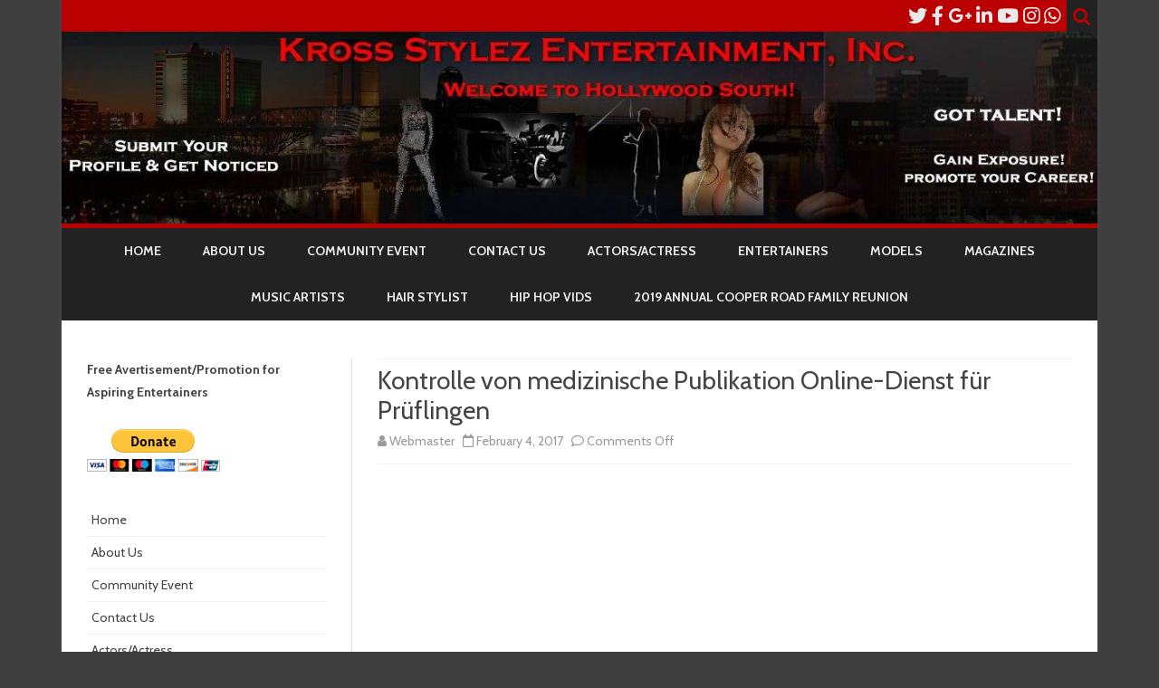

--- FILE ---
content_type: text/html; charset=UTF-8
request_url: https://krossstylezentertainmentinc.net/kontrolle-von-medizinische-publikation-online-dienst-f-r-pr-flingen/
body_size: 18219
content:
<!DOCTYPE html>
<html lang="en-US">
<head>
<meta charset="UTF-8" />
<meta name="viewport" content="width=device-width" />
<link rel="profile" href="http://gmpg.org/xfn/11" />
<link rel="pingback" href="https://krossstylezentertainmentinc.net/xmlrpc.php" />
<title>Kontrolle von medizinische Publikation Online-Dienst für Prüflingen &#8211; Kross Stylez Entertainment Inc</title>
<meta name='robots' content='max-image-preview:large' />
	<style>img:is([sizes="auto" i], [sizes^="auto," i]) { contain-intrinsic-size: 3000px 1500px }</style>
	<link rel='dns-prefetch' href='//fonts.googleapis.com' />
<link href='https://fonts.gstatic.com' crossorigin rel='preconnect' />
<link rel="alternate" type="application/rss+xml" title="Kross Stylez Entertainment Inc &raquo; Feed" href="https://krossstylezentertainmentinc.net/feed/" />
<link rel="alternate" type="application/rss+xml" title="Kross Stylez Entertainment Inc &raquo; Comments Feed" href="https://krossstylezentertainmentinc.net/comments/feed/" />
<script type="text/javascript">
/* <![CDATA[ */
window._wpemojiSettings = {"baseUrl":"https:\/\/s.w.org\/images\/core\/emoji\/16.0.1\/72x72\/","ext":".png","svgUrl":"https:\/\/s.w.org\/images\/core\/emoji\/16.0.1\/svg\/","svgExt":".svg","source":{"concatemoji":"https:\/\/krossstylezentertainmentinc.net\/wp-includes\/js\/wp-emoji-release.min.js?ver=6.8.3"}};
/*! This file is auto-generated */
!function(s,n){var o,i,e;function c(e){try{var t={supportTests:e,timestamp:(new Date).valueOf()};sessionStorage.setItem(o,JSON.stringify(t))}catch(e){}}function p(e,t,n){e.clearRect(0,0,e.canvas.width,e.canvas.height),e.fillText(t,0,0);var t=new Uint32Array(e.getImageData(0,0,e.canvas.width,e.canvas.height).data),a=(e.clearRect(0,0,e.canvas.width,e.canvas.height),e.fillText(n,0,0),new Uint32Array(e.getImageData(0,0,e.canvas.width,e.canvas.height).data));return t.every(function(e,t){return e===a[t]})}function u(e,t){e.clearRect(0,0,e.canvas.width,e.canvas.height),e.fillText(t,0,0);for(var n=e.getImageData(16,16,1,1),a=0;a<n.data.length;a++)if(0!==n.data[a])return!1;return!0}function f(e,t,n,a){switch(t){case"flag":return n(e,"\ud83c\udff3\ufe0f\u200d\u26a7\ufe0f","\ud83c\udff3\ufe0f\u200b\u26a7\ufe0f")?!1:!n(e,"\ud83c\udde8\ud83c\uddf6","\ud83c\udde8\u200b\ud83c\uddf6")&&!n(e,"\ud83c\udff4\udb40\udc67\udb40\udc62\udb40\udc65\udb40\udc6e\udb40\udc67\udb40\udc7f","\ud83c\udff4\u200b\udb40\udc67\u200b\udb40\udc62\u200b\udb40\udc65\u200b\udb40\udc6e\u200b\udb40\udc67\u200b\udb40\udc7f");case"emoji":return!a(e,"\ud83e\udedf")}return!1}function g(e,t,n,a){var r="undefined"!=typeof WorkerGlobalScope&&self instanceof WorkerGlobalScope?new OffscreenCanvas(300,150):s.createElement("canvas"),o=r.getContext("2d",{willReadFrequently:!0}),i=(o.textBaseline="top",o.font="600 32px Arial",{});return e.forEach(function(e){i[e]=t(o,e,n,a)}),i}function t(e){var t=s.createElement("script");t.src=e,t.defer=!0,s.head.appendChild(t)}"undefined"!=typeof Promise&&(o="wpEmojiSettingsSupports",i=["flag","emoji"],n.supports={everything:!0,everythingExceptFlag:!0},e=new Promise(function(e){s.addEventListener("DOMContentLoaded",e,{once:!0})}),new Promise(function(t){var n=function(){try{var e=JSON.parse(sessionStorage.getItem(o));if("object"==typeof e&&"number"==typeof e.timestamp&&(new Date).valueOf()<e.timestamp+604800&&"object"==typeof e.supportTests)return e.supportTests}catch(e){}return null}();if(!n){if("undefined"!=typeof Worker&&"undefined"!=typeof OffscreenCanvas&&"undefined"!=typeof URL&&URL.createObjectURL&&"undefined"!=typeof Blob)try{var e="postMessage("+g.toString()+"("+[JSON.stringify(i),f.toString(),p.toString(),u.toString()].join(",")+"));",a=new Blob([e],{type:"text/javascript"}),r=new Worker(URL.createObjectURL(a),{name:"wpTestEmojiSupports"});return void(r.onmessage=function(e){c(n=e.data),r.terminate(),t(n)})}catch(e){}c(n=g(i,f,p,u))}t(n)}).then(function(e){for(var t in e)n.supports[t]=e[t],n.supports.everything=n.supports.everything&&n.supports[t],"flag"!==t&&(n.supports.everythingExceptFlag=n.supports.everythingExceptFlag&&n.supports[t]);n.supports.everythingExceptFlag=n.supports.everythingExceptFlag&&!n.supports.flag,n.DOMReady=!1,n.readyCallback=function(){n.DOMReady=!0}}).then(function(){return e}).then(function(){var e;n.supports.everything||(n.readyCallback(),(e=n.source||{}).concatemoji?t(e.concatemoji):e.wpemoji&&e.twemoji&&(t(e.twemoji),t(e.wpemoji)))}))}((window,document),window._wpemojiSettings);
/* ]]> */
</script>
<style id='wp-emoji-styles-inline-css' type='text/css'>

	img.wp-smiley, img.emoji {
		display: inline !important;
		border: none !important;
		box-shadow: none !important;
		height: 1em !important;
		width: 1em !important;
		margin: 0 0.07em !important;
		vertical-align: -0.1em !important;
		background: none !important;
		padding: 0 !important;
	}
</style>
<link rel='stylesheet' id='wp-block-library-css' href='https://krossstylezentertainmentinc.net/wp-includes/css/dist/block-library/style.min.css?ver=6.8.3' type='text/css' media='all' />
<style id='wp-block-library-theme-inline-css' type='text/css'>
.wp-block-audio :where(figcaption){color:#555;font-size:13px;text-align:center}.is-dark-theme .wp-block-audio :where(figcaption){color:#ffffffa6}.wp-block-audio{margin:0 0 1em}.wp-block-code{border:1px solid #ccc;border-radius:4px;font-family:Menlo,Consolas,monaco,monospace;padding:.8em 1em}.wp-block-embed :where(figcaption){color:#555;font-size:13px;text-align:center}.is-dark-theme .wp-block-embed :where(figcaption){color:#ffffffa6}.wp-block-embed{margin:0 0 1em}.blocks-gallery-caption{color:#555;font-size:13px;text-align:center}.is-dark-theme .blocks-gallery-caption{color:#ffffffa6}:root :where(.wp-block-image figcaption){color:#555;font-size:13px;text-align:center}.is-dark-theme :root :where(.wp-block-image figcaption){color:#ffffffa6}.wp-block-image{margin:0 0 1em}.wp-block-pullquote{border-bottom:4px solid;border-top:4px solid;color:currentColor;margin-bottom:1.75em}.wp-block-pullquote cite,.wp-block-pullquote footer,.wp-block-pullquote__citation{color:currentColor;font-size:.8125em;font-style:normal;text-transform:uppercase}.wp-block-quote{border-left:.25em solid;margin:0 0 1.75em;padding-left:1em}.wp-block-quote cite,.wp-block-quote footer{color:currentColor;font-size:.8125em;font-style:normal;position:relative}.wp-block-quote:where(.has-text-align-right){border-left:none;border-right:.25em solid;padding-left:0;padding-right:1em}.wp-block-quote:where(.has-text-align-center){border:none;padding-left:0}.wp-block-quote.is-large,.wp-block-quote.is-style-large,.wp-block-quote:where(.is-style-plain){border:none}.wp-block-search .wp-block-search__label{font-weight:700}.wp-block-search__button{border:1px solid #ccc;padding:.375em .625em}:where(.wp-block-group.has-background){padding:1.25em 2.375em}.wp-block-separator.has-css-opacity{opacity:.4}.wp-block-separator{border:none;border-bottom:2px solid;margin-left:auto;margin-right:auto}.wp-block-separator.has-alpha-channel-opacity{opacity:1}.wp-block-separator:not(.is-style-wide):not(.is-style-dots){width:100px}.wp-block-separator.has-background:not(.is-style-dots){border-bottom:none;height:1px}.wp-block-separator.has-background:not(.is-style-wide):not(.is-style-dots){height:2px}.wp-block-table{margin:0 0 1em}.wp-block-table td,.wp-block-table th{word-break:normal}.wp-block-table :where(figcaption){color:#555;font-size:13px;text-align:center}.is-dark-theme .wp-block-table :where(figcaption){color:#ffffffa6}.wp-block-video :where(figcaption){color:#555;font-size:13px;text-align:center}.is-dark-theme .wp-block-video :where(figcaption){color:#ffffffa6}.wp-block-video{margin:0 0 1em}:root :where(.wp-block-template-part.has-background){margin-bottom:0;margin-top:0;padding:1.25em 2.375em}
</style>
<style id='classic-theme-styles-inline-css' type='text/css'>
/*! This file is auto-generated */
.wp-block-button__link{color:#fff;background-color:#32373c;border-radius:9999px;box-shadow:none;text-decoration:none;padding:calc(.667em + 2px) calc(1.333em + 2px);font-size:1.125em}.wp-block-file__button{background:#32373c;color:#fff;text-decoration:none}
</style>
<style id='global-styles-inline-css' type='text/css'>
:root{--wp--preset--aspect-ratio--square: 1;--wp--preset--aspect-ratio--4-3: 4/3;--wp--preset--aspect-ratio--3-4: 3/4;--wp--preset--aspect-ratio--3-2: 3/2;--wp--preset--aspect-ratio--2-3: 2/3;--wp--preset--aspect-ratio--16-9: 16/9;--wp--preset--aspect-ratio--9-16: 9/16;--wp--preset--color--black: #000000;--wp--preset--color--cyan-bluish-gray: #abb8c3;--wp--preset--color--white: #fff;--wp--preset--color--pale-pink: #f78da7;--wp--preset--color--vivid-red: #cf2e2e;--wp--preset--color--luminous-vivid-orange: #ff6900;--wp--preset--color--luminous-vivid-amber: #fcb900;--wp--preset--color--light-green-cyan: #7bdcb5;--wp--preset--color--vivid-green-cyan: #00d084;--wp--preset--color--pale-cyan-blue: #8ed1fc;--wp--preset--color--vivid-cyan-blue: #0693e3;--wp--preset--color--vivid-purple: #9b51e0;--wp--preset--color--theme-color: #00BCD5;--wp--preset--color--dark-gray: #333;--wp--preset--color--medium-gray: #999;--wp--preset--color--light-gray: #f2f2f2;--wp--preset--gradient--vivid-cyan-blue-to-vivid-purple: linear-gradient(135deg,rgba(6,147,227,1) 0%,rgb(155,81,224) 100%);--wp--preset--gradient--light-green-cyan-to-vivid-green-cyan: linear-gradient(135deg,rgb(122,220,180) 0%,rgb(0,208,130) 100%);--wp--preset--gradient--luminous-vivid-amber-to-luminous-vivid-orange: linear-gradient(135deg,rgba(252,185,0,1) 0%,rgba(255,105,0,1) 100%);--wp--preset--gradient--luminous-vivid-orange-to-vivid-red: linear-gradient(135deg,rgba(255,105,0,1) 0%,rgb(207,46,46) 100%);--wp--preset--gradient--very-light-gray-to-cyan-bluish-gray: linear-gradient(135deg,rgb(238,238,238) 0%,rgb(169,184,195) 100%);--wp--preset--gradient--cool-to-warm-spectrum: linear-gradient(135deg,rgb(74,234,220) 0%,rgb(151,120,209) 20%,rgb(207,42,186) 40%,rgb(238,44,130) 60%,rgb(251,105,98) 80%,rgb(254,248,76) 100%);--wp--preset--gradient--blush-light-purple: linear-gradient(135deg,rgb(255,206,236) 0%,rgb(152,150,240) 100%);--wp--preset--gradient--blush-bordeaux: linear-gradient(135deg,rgb(254,205,165) 0%,rgb(254,45,45) 50%,rgb(107,0,62) 100%);--wp--preset--gradient--luminous-dusk: linear-gradient(135deg,rgb(255,203,112) 0%,rgb(199,81,192) 50%,rgb(65,88,208) 100%);--wp--preset--gradient--pale-ocean: linear-gradient(135deg,rgb(255,245,203) 0%,rgb(182,227,212) 50%,rgb(51,167,181) 100%);--wp--preset--gradient--electric-grass: linear-gradient(135deg,rgb(202,248,128) 0%,rgb(113,206,126) 100%);--wp--preset--gradient--midnight: linear-gradient(135deg,rgb(2,3,129) 0%,rgb(40,116,252) 100%);--wp--preset--font-size--small: 12px;--wp--preset--font-size--medium: 20px;--wp--preset--font-size--large: 20px;--wp--preset--font-size--x-large: 42px;--wp--preset--font-size--normal: 16px;--wp--preset--font-size--huge: 24px;--wp--preset--spacing--20: 0.44rem;--wp--preset--spacing--30: 0.67rem;--wp--preset--spacing--40: 1rem;--wp--preset--spacing--50: 1.5rem;--wp--preset--spacing--60: 2.25rem;--wp--preset--spacing--70: 3.38rem;--wp--preset--spacing--80: 5.06rem;--wp--preset--shadow--natural: 6px 6px 9px rgba(0, 0, 0, 0.2);--wp--preset--shadow--deep: 12px 12px 50px rgba(0, 0, 0, 0.4);--wp--preset--shadow--sharp: 6px 6px 0px rgba(0, 0, 0, 0.2);--wp--preset--shadow--outlined: 6px 6px 0px -3px rgba(255, 255, 255, 1), 6px 6px rgba(0, 0, 0, 1);--wp--preset--shadow--crisp: 6px 6px 0px rgba(0, 0, 0, 1);}:where(.is-layout-flex){gap: 0.5em;}:where(.is-layout-grid){gap: 0.5em;}body .is-layout-flex{display: flex;}.is-layout-flex{flex-wrap: wrap;align-items: center;}.is-layout-flex > :is(*, div){margin: 0;}body .is-layout-grid{display: grid;}.is-layout-grid > :is(*, div){margin: 0;}:where(.wp-block-columns.is-layout-flex){gap: 2em;}:where(.wp-block-columns.is-layout-grid){gap: 2em;}:where(.wp-block-post-template.is-layout-flex){gap: 1.25em;}:where(.wp-block-post-template.is-layout-grid){gap: 1.25em;}.has-black-color{color: var(--wp--preset--color--black) !important;}.has-cyan-bluish-gray-color{color: var(--wp--preset--color--cyan-bluish-gray) !important;}.has-white-color{color: var(--wp--preset--color--white) !important;}.has-pale-pink-color{color: var(--wp--preset--color--pale-pink) !important;}.has-vivid-red-color{color: var(--wp--preset--color--vivid-red) !important;}.has-luminous-vivid-orange-color{color: var(--wp--preset--color--luminous-vivid-orange) !important;}.has-luminous-vivid-amber-color{color: var(--wp--preset--color--luminous-vivid-amber) !important;}.has-light-green-cyan-color{color: var(--wp--preset--color--light-green-cyan) !important;}.has-vivid-green-cyan-color{color: var(--wp--preset--color--vivid-green-cyan) !important;}.has-pale-cyan-blue-color{color: var(--wp--preset--color--pale-cyan-blue) !important;}.has-vivid-cyan-blue-color{color: var(--wp--preset--color--vivid-cyan-blue) !important;}.has-vivid-purple-color{color: var(--wp--preset--color--vivid-purple) !important;}.has-black-background-color{background-color: var(--wp--preset--color--black) !important;}.has-cyan-bluish-gray-background-color{background-color: var(--wp--preset--color--cyan-bluish-gray) !important;}.has-white-background-color{background-color: var(--wp--preset--color--white) !important;}.has-pale-pink-background-color{background-color: var(--wp--preset--color--pale-pink) !important;}.has-vivid-red-background-color{background-color: var(--wp--preset--color--vivid-red) !important;}.has-luminous-vivid-orange-background-color{background-color: var(--wp--preset--color--luminous-vivid-orange) !important;}.has-luminous-vivid-amber-background-color{background-color: var(--wp--preset--color--luminous-vivid-amber) !important;}.has-light-green-cyan-background-color{background-color: var(--wp--preset--color--light-green-cyan) !important;}.has-vivid-green-cyan-background-color{background-color: var(--wp--preset--color--vivid-green-cyan) !important;}.has-pale-cyan-blue-background-color{background-color: var(--wp--preset--color--pale-cyan-blue) !important;}.has-vivid-cyan-blue-background-color{background-color: var(--wp--preset--color--vivid-cyan-blue) !important;}.has-vivid-purple-background-color{background-color: var(--wp--preset--color--vivid-purple) !important;}.has-black-border-color{border-color: var(--wp--preset--color--black) !important;}.has-cyan-bluish-gray-border-color{border-color: var(--wp--preset--color--cyan-bluish-gray) !important;}.has-white-border-color{border-color: var(--wp--preset--color--white) !important;}.has-pale-pink-border-color{border-color: var(--wp--preset--color--pale-pink) !important;}.has-vivid-red-border-color{border-color: var(--wp--preset--color--vivid-red) !important;}.has-luminous-vivid-orange-border-color{border-color: var(--wp--preset--color--luminous-vivid-orange) !important;}.has-luminous-vivid-amber-border-color{border-color: var(--wp--preset--color--luminous-vivid-amber) !important;}.has-light-green-cyan-border-color{border-color: var(--wp--preset--color--light-green-cyan) !important;}.has-vivid-green-cyan-border-color{border-color: var(--wp--preset--color--vivid-green-cyan) !important;}.has-pale-cyan-blue-border-color{border-color: var(--wp--preset--color--pale-cyan-blue) !important;}.has-vivid-cyan-blue-border-color{border-color: var(--wp--preset--color--vivid-cyan-blue) !important;}.has-vivid-purple-border-color{border-color: var(--wp--preset--color--vivid-purple) !important;}.has-vivid-cyan-blue-to-vivid-purple-gradient-background{background: var(--wp--preset--gradient--vivid-cyan-blue-to-vivid-purple) !important;}.has-light-green-cyan-to-vivid-green-cyan-gradient-background{background: var(--wp--preset--gradient--light-green-cyan-to-vivid-green-cyan) !important;}.has-luminous-vivid-amber-to-luminous-vivid-orange-gradient-background{background: var(--wp--preset--gradient--luminous-vivid-amber-to-luminous-vivid-orange) !important;}.has-luminous-vivid-orange-to-vivid-red-gradient-background{background: var(--wp--preset--gradient--luminous-vivid-orange-to-vivid-red) !important;}.has-very-light-gray-to-cyan-bluish-gray-gradient-background{background: var(--wp--preset--gradient--very-light-gray-to-cyan-bluish-gray) !important;}.has-cool-to-warm-spectrum-gradient-background{background: var(--wp--preset--gradient--cool-to-warm-spectrum) !important;}.has-blush-light-purple-gradient-background{background: var(--wp--preset--gradient--blush-light-purple) !important;}.has-blush-bordeaux-gradient-background{background: var(--wp--preset--gradient--blush-bordeaux) !important;}.has-luminous-dusk-gradient-background{background: var(--wp--preset--gradient--luminous-dusk) !important;}.has-pale-ocean-gradient-background{background: var(--wp--preset--gradient--pale-ocean) !important;}.has-electric-grass-gradient-background{background: var(--wp--preset--gradient--electric-grass) !important;}.has-midnight-gradient-background{background: var(--wp--preset--gradient--midnight) !important;}.has-small-font-size{font-size: var(--wp--preset--font-size--small) !important;}.has-medium-font-size{font-size: var(--wp--preset--font-size--medium) !important;}.has-large-font-size{font-size: var(--wp--preset--font-size--large) !important;}.has-x-large-font-size{font-size: var(--wp--preset--font-size--x-large) !important;}
:where(.wp-block-post-template.is-layout-flex){gap: 1.25em;}:where(.wp-block-post-template.is-layout-grid){gap: 1.25em;}
:where(.wp-block-columns.is-layout-flex){gap: 2em;}:where(.wp-block-columns.is-layout-grid){gap: 2em;}
:root :where(.wp-block-pullquote){font-size: 1.5em;line-height: 1.6;}
</style>
<link rel='stylesheet' id='ribosome-fonts-css' href='https://fonts.googleapis.com/css?family=Cabin:400italic,700italic,400,700&#038;subset=latin,latin-ext' type='text/css' media='all' />
<link rel='stylesheet' id='ribosome-style-css' href='https://krossstylezentertainmentinc.net/wp-content/themes/ribosome/style.css?ver=2.5.0' type='text/css' media='all' />
<link rel='stylesheet' id='ribosome-block-style-css' href='https://krossstylezentertainmentinc.net/wp-content/themes/ribosome/css/blocks.css?ver=2.5.0' type='text/css' media='all' />
<!--[if lt IE 9]>
<link rel='stylesheet' id='ribosome-ie-css' href='https://krossstylezentertainmentinc.net/wp-content/themes/ribosome/css/ie.css?ver=20121010' type='text/css' media='all' />
<![endif]-->
<link rel='stylesheet' id='dashicons-css' href='https://krossstylezentertainmentinc.net/wp-includes/css/dashicons.min.css?ver=6.8.3' type='text/css' media='all' />
<link rel='stylesheet' id='font-awesome-5-css' href='https://krossstylezentertainmentinc.net/wp-content/plugins/beaver-builder-lite-version/fonts/fontawesome/5.15.4/css/all.min.css?ver=2.9.4.2' type='text/css' media='all' />
<link rel='stylesheet' id='font-awesome-css' href='https://krossstylezentertainmentinc.net/wp-content/plugins/beaver-builder-lite-version/fonts/fontawesome/5.15.4/css/v4-shims.min.css?ver=2.9.4.2' type='text/css' media='all' />
<script type="text/javascript" src="https://krossstylezentertainmentinc.net/wp-includes/js/jquery/jquery.min.js?ver=3.7.1" id="jquery-core-js"></script>
<script type="text/javascript" src="https://krossstylezentertainmentinc.net/wp-includes/js/jquery/jquery-migrate.min.js?ver=3.4.1" id="jquery-migrate-js"></script>
<link rel="https://api.w.org/" href="https://krossstylezentertainmentinc.net/wp-json/" /><link rel="alternate" title="JSON" type="application/json" href="https://krossstylezentertainmentinc.net/wp-json/wp/v2/posts/8371" /><link rel="EditURI" type="application/rsd+xml" title="RSD" href="https://krossstylezentertainmentinc.net/xmlrpc.php?rsd" />
<meta name="generator" content="WordPress 6.8.3" />
<link rel="canonical" href="https://krossstylezentertainmentinc.net/kontrolle-von-medizinische-publikation-online-dienst-f-r-pr-flingen/" />
<link rel='shortlink' href='https://krossstylezentertainmentinc.net/?p=8371' />
<link rel="alternate" title="oEmbed (JSON)" type="application/json+oembed" href="https://krossstylezentertainmentinc.net/wp-json/oembed/1.0/embed?url=https%3A%2F%2Fkrossstylezentertainmentinc.net%2Fkontrolle-von-medizinische-publikation-online-dienst-f-r-pr-flingen%2F" />
<link rel="alternate" title="oEmbed (XML)" type="text/xml+oembed" href="https://krossstylezentertainmentinc.net/wp-json/oembed/1.0/embed?url=https%3A%2F%2Fkrossstylezentertainmentinc.net%2Fkontrolle-von-medizinische-publikation-online-dienst-f-r-pr-flingen%2F&#038;format=xml" />
	<style type='text/css'>
		a {color: #BA0000;}
	a:hover {color: #BA0000;}
	.social-icon-wrapper a:hover {color: #BA0000;}
	.toggle-search {color: #BA0000;}
	.prefix-widget-title {color: #BA0000;}
	.sub-title a:hover {color:#BA0000;}
	.entry-content a:visited,.comment-content a:visited {color:#BA0000;}
	button, input[type="submit"], input[type="button"], input[type="reset"] {background-color:#BA0000 !important;}
	.bypostauthor cite span {background-color:#BA0000;}
	.entry-header .entry-title a:hover {color:#BA0000 ;}
	.archive-header {border-left-color:#BA0000;}
	.main-navigation .current-menu-item > a,
	.main-navigation .current-menu-ancestor > a,
	.main-navigation .current_page_item > a,
	.main-navigation .current_page_ancestor > a {color: #BA0000;}
	.main-navigation li a:hover  {color: #BA0000;}

	.widget-area .widget a:hover {
		color: #BA0000 !important;
	}
	footer[role="contentinfo"] a:hover {
		color: #BA0000;
	}
	.author-info a {color: #BA0000;}
	.entry-meta a:hover {
	color: #BA0000;
	}
	.format-status .entry-header header a:hover {
		color: #BA0000;
	}
	.comments-area article header a:hover {
		color: #BA0000;
	}
	a.comment-reply-link:hover,
	a.comment-edit-link:hover {
		color: #BA0000;
	}
	.currenttext, .paginacion a:hover {background-color:#BA0000;}
	.aside{border-left-color:#BA0000 !important;}
	blockquote{border-left-color:#BA0000;}
	.logo-header-wrapper{background-color:#BA0000;}
	h3.cabeceras-fp {border-bottom-color:#BA0000;}
	.encabezados-front-page {background-color:#BA0000;}
	.icono-caja-destacados {color: #BA0000;}
	.enlace-caja-destacados:hover {background-color: #BA0000;}
	h2.comments-title {border-left-color:#BA0000;}
	/* Gutenberg */
	.has-theme-color-color,
	a.has-theme-color-color:hover {
		color: #BA0000;
	}
	.has-theme-color-background-color {
		background-color:#BA0000;
	}

			.top-bar {
			background-color: #BA0000;
		}
		.social-icon-wrapper a:hover {
			color:#fff;
		}
	
			.blog-info-sin-imagen {background-color: #BA0000;}
	
			.widget-title-tab{
			background-color:#BA0000;
			color:#fff;
		}
		.widget-title-tab a.rsswidget{color:#fff !important;}
		h3.widget-title { border-bottom:2px solid #BA0000;}
	
			.entry-title a, entry-title a:visited {color:#BA0000;}
	
			.main-navigation {border-top:2px solid #BA0000}
	
	
	
	
	
		body.custom-font-enabled {font-family: "Cabin", Arial, Verdana;}

	
	@media screen and (min-width: 768px) {
			.excerpt-wrapper{border-left:2px solid #BA0000;}
	
	
		.main-navigation ul.nav-menu,
		.main-navigation div.nav-menu > ul {
			background-color:#222222;
			border-top:none;
			border-bottom:none;
		}
		.main-navigation li a {
			color:#EAEAEA;
		}
		.main-navigation li ul li a {
			color:#444;
		}

		.main-navigation li ul li a {
			background-color:#222222;
			color:#eaeaea;
			border-bottom-color:#444444;
		}
		.main-navigation li ul li a:hover {
			background-color:#222222;
			color:#BA0000;
		}

	
			#site-navigation ul{text-align:center;}
		#site-navigation ul li ul{text-align:left;}
		}
	</style>

<style type="text/css" id="custom-background-css">
body.custom-background { background-color: #3f3f3f; }
</style>
	</head>

<body class="wp-singular post-template-default single single-post postid-8371 single-format-standard custom-background wp-embed-responsive wp-theme-ribosome fl-builder-lite-2-9-4-2 fl-no-js custom-font-enabled">

<div id="page" class="hfeed site">

	<header id="masthead" class="site-header" role="banner">

		<div class="top-bar">
		
		<div class="boton-menu-movil"><i class="fa fa-align-justify"></i> MENU</div>

		
		<div class="toggle-search"><i class="fa fa-search"></i></div>
		<div class="social-icon-wrapper">
							<a href="https://twitter.com" title="Twitter" target="_blank"><i class="fa fa-twitter"></i></a>
			
							<a href="https://facebook.com" title="Facebook" target="_blank"><i class="fa fa-facebook"></i></a>
			
							<a href="https://plus.google.com" title="Google Plus" target="_blank"><i class="fa fa-google-plus"></i></a>
			
							<a href="https://linkedin.com" title="LindedIn" target="_blank"><i class="fa fa-linkedin"></i></a>
			
							<a href="https://youtube.com" title="YouTube" target="_blank"><i class="fa fa-youtube"></i></a>
			
							<a href="http://instagram.com" title="Instagram" target="_blank"><i class="fa fa-instagram"></i></a>
			
			
							<a href="https://www.whatsapp.com" title="WhatsApp" target="_blank"><i class="fa fa-whatsapp"></i></a>
			
					</div><!-- .social-icon-wrapper -->
	</div><!-- .top-bar -->

	<div class="wrapper-search-top-bar">
		<div class="search-top-bar">
				<div>
		<form method="get" id="searchform-toggle" action="https://krossstylezentertainmentinc.net/">
			<label for="s" class="assistive-text">Search</label>
			<input type="search" class="txt-search" name="s" id="s" />
			<input type="submit" name="submit" id="btn-search" value="Search" />
		</form>
    </div>		</div>
	</div>
			<div style="position:relative">
				
<div id="menu-movil">
	<div class="search-form-movil">
		<form method="get" id="searchform-movil" action="https://krossstylezentertainmentinc.net/">
			<label for="s" class="assistive-text">Search</label>
			<input type="search" class="txt-search-movil" placeholder="Search..." name="s" id="s" />
			<input type="submit" name="submit" id="btn-search-movil" value="Search" />
		</form>
	</div><!-- search-form-movil -->
	<div class="menu-movil-enlaces">
		<div class="menu-main-menu-container"><ul id="menu-main-menu" class="nav-menu"><li id="menu-item-1152" class="menu-item menu-item-type-custom menu-item-object-custom menu-item-home menu-item-1152"><a href="https://krossstylezentertainmentinc.net">Home</a></li>
<li id="menu-item-7" class="menu-item menu-item-type-post_type menu-item-object-page menu-item-7"><a href="https://krossstylezentertainmentinc.net/video-submission/">About Us</a></li>
<li id="menu-item-813" class="menu-item menu-item-type-post_type menu-item-object-page menu-item-813"><a href="https://krossstylezentertainmentinc.net/family-reunion/">Community Event</a></li>
<li id="menu-item-1151" class="menu-item menu-item-type-post_type menu-item-object-page menu-item-1151"><a href="https://krossstylezentertainmentinc.net/default-form/">Contact Us</a></li>
<li id="menu-item-2856" class="menu-item menu-item-type-post_type menu-item-object-page menu-item-2856"><a href="https://krossstylezentertainmentinc.net/actorsactress/">Actors/Actress</a></li>
<li id="menu-item-2857" class="menu-item menu-item-type-post_type menu-item-object-page menu-item-2857"><a href="https://krossstylezentertainmentinc.net/entertainers/">Entertainers</a></li>
<li id="menu-item-2858" class="menu-item menu-item-type-post_type menu-item-object-page menu-item-2858"><a href="https://krossstylezentertainmentinc.net/video-submission/89ythnfram7256p/">Models</a></li>
<li id="menu-item-2859" class="menu-item menu-item-type-post_type menu-item-object-page menu-item-2859"><a href="https://krossstylezentertainmentinc.net/magazines/">Magazines</a></li>
<li id="menu-item-2860" class="menu-item menu-item-type-post_type menu-item-object-page menu-item-2860"><a href="https://krossstylezentertainmentinc.net/music-artist/">Music Artists</a></li>
<li id="menu-item-2861" class="menu-item menu-item-type-post_type menu-item-object-page menu-item-2861"><a href="https://krossstylezentertainmentinc.net/hair-stylist/">Hair Stylist</a></li>
<li id="menu-item-9633" class="menu-item menu-item-type-post_type menu-item-object-page menu-item-9633"><a href="https://krossstylezentertainmentinc.net/hip-hop-vids/">Hip Hop Vids</a></li>
<li id="menu-item-11416" class="menu-item menu-item-type-post_type menu-item-object-page menu-item-11416"><a href="https://krossstylezentertainmentinc.net/2019-annual-cooper-road-family-reunion/">2019 Annual Cooper Road Family Reunion</a></li>
</ul></div>	</div>

	<div class="social-icon-wrapper-movil">
							<a href="https://twitter.com" title="Twitter" target="_blank"><i class="fa fa-twitter"></i></a> 
			
							<a href="https://facebook.com" title="Facebook" target="_blank"><i class="fa fa-facebook"></i></a>
			
							<a href="https://plus.google.com" title="Google Plus" target="_blank"><i class="fa fa-google-plus"></i></a>
			
							<a href="https://linkedin.com" title="LindedIn" target="_blank"><i class="fa fa-linkedin"></i></a>
			
							<a href="https://youtube.com" title="YouTube" target="_blank"><i class="fa fa-youtube"></i></a>
			
							<a href="http://instagram.com" title="Instagram" target="_blank"><i class="fa fa-instagram"></i></a>
			
			
							<a href="https://www.whatsapp.com" title="WhatsApp" target="_blank"><i class="fa fa-whatsapp"></i></a>
			
					</div><!-- .social-icon-wrapper -->	
</div><!-- #menu-movil -->
			</div>
			<div class="logo-header-wrapper" style="text-align:center;">
			<a href="https://krossstylezentertainmentinc.net/"><img src="https://krossstylezentertainmentinc.net/wp-content/uploads/2015/04/cropped-cropped-Header-new.jpg" class="header-image" width="1275" height="236" alt="Kross Stylez Entertainment Inc" /></a>
			</div><!-- .logo-header-wrapper or .image-header-wrapper -->

			
		<nav id="site-navigation" class="main-navigation" role="navigation">
			<a class="assistive-text" href="#content" title="Skip to content">Skip to content</a>
			<div class="menu-main-menu-container"><ul id="menu-main-menu-1" class="nav-menu"><li class="menu-item menu-item-type-custom menu-item-object-custom menu-item-home menu-item-1152"><a href="https://krossstylezentertainmentinc.net">Home</a></li>
<li class="menu-item menu-item-type-post_type menu-item-object-page menu-item-7"><a href="https://krossstylezentertainmentinc.net/video-submission/">About Us</a></li>
<li class="menu-item menu-item-type-post_type menu-item-object-page menu-item-813"><a href="https://krossstylezentertainmentinc.net/family-reunion/">Community Event</a></li>
<li class="menu-item menu-item-type-post_type menu-item-object-page menu-item-1151"><a href="https://krossstylezentertainmentinc.net/default-form/">Contact Us</a></li>
<li class="menu-item menu-item-type-post_type menu-item-object-page menu-item-2856"><a href="https://krossstylezentertainmentinc.net/actorsactress/">Actors/Actress</a></li>
<li class="menu-item menu-item-type-post_type menu-item-object-page menu-item-2857"><a href="https://krossstylezentertainmentinc.net/entertainers/">Entertainers</a></li>
<li class="menu-item menu-item-type-post_type menu-item-object-page menu-item-2858"><a href="https://krossstylezentertainmentinc.net/video-submission/89ythnfram7256p/">Models</a></li>
<li class="menu-item menu-item-type-post_type menu-item-object-page menu-item-2859"><a href="https://krossstylezentertainmentinc.net/magazines/">Magazines</a></li>
<li class="menu-item menu-item-type-post_type menu-item-object-page menu-item-2860"><a href="https://krossstylezentertainmentinc.net/music-artist/">Music Artists</a></li>
<li class="menu-item menu-item-type-post_type menu-item-object-page menu-item-2861"><a href="https://krossstylezentertainmentinc.net/hair-stylist/">Hair Stylist</a></li>
<li class="menu-item menu-item-type-post_type menu-item-object-page menu-item-9633"><a href="https://krossstylezentertainmentinc.net/hip-hop-vids/">Hip Hop Vids</a></li>
<li class="menu-item menu-item-type-post_type menu-item-object-page menu-item-11416"><a href="https://krossstylezentertainmentinc.net/2019-annual-cooper-road-family-reunion/">2019 Annual Cooper Road Family Reunion</a></li>
</ul></div>		</nav><!-- #site-navigation -->

	</header><!-- #masthead -->

	<div id="main" class="wrapper">

	<div id="primary" class="site-content">
		<div id="content" role="main">

			
				
	<article id="post-8371" class="post-8371 post type-post status-publish format-standard hentry category-uncategorized">
						<header class="entry-header">
					<div class="entry-title-subtitle">
													<h1 class="entry-title">Kontrolle von medizinische Publikation Online-Dienst für Prüflingen</h1>
						
						<!-- Author, date and comments -->
						<div class='sub-title'>
							<div class="autor-fecha">
								<span class="autor-in-full-posts"><i class="fa fa-user"></i> <span class='author vcard'><a class='fn' rel='author' href='https://krossstylezentertainmentinc.net/author/webmaster/'>Webmaster</a></span></span>
								<span class="fecha-in-full-posts">
									&nbsp;&nbsp;<i class="fa fa-calendar-o"></i> <time class='entry-date published' datetime='2017-02-04T05:04:50-05:00'>February 4, 2017</time> <time class='updated' style='display:none;' datetime='2018-01-26T10:45:57-05:00'>January 26, 2018</time>								</span>
								<span class="comments-in-full-posts">
									&nbsp;&nbsp;<i class="fa fa-comment-o"></i> <span>Comments Off<span class="screen-reader-text"> on Kontrolle von medizinische Publikation Online-Dienst für Prüflingen</span></span>								</span>
							</div><!-- autor-fecha -->
						</div><!-- .sub-title -->
					</div><!-- .entry-title-subtitle -->
				</header><!-- .entry-header -->
		
		<!-- Subtitle widget area -->
					<div class="sub-title-widget-area">
				<div id="hugeit_slider_widget-4" class="widget widget_hugeit_slider_widget">
<div class="slider_2" data-id="2">
		<ul id="slider_2" class=" huge-it-slider" data-autoplay="0">
							<li class="group"
						data-thumb="https://krossstylezentertainmentinc.net/wp-content/uploads/2017/05/2017familyreunionweb5.jpg">
						<a href="https://krossstylezentertainmentinc.net/2018-annual-cooper-road-family-reunion/" target="">							<img src="https://krossstylezentertainmentinc.net/wp-content/uploads/2017/05/2017familyreunionweb5.jpg"
								 alt="2018 Cooper Road Family Reunion 3"/>
							</a>
														<div class="huge-it-caption slider-title">
									<div>2018 Cooper Road Family Reunion 3</div>
								</div>
													
											</li>
										<li class="group"
						data-thumb="https://krossstylezentertainmentinc.net/wp-content/uploads/2017/05/2017familyreunionweb4.jpg">
						<a href="https://krossstylezentertainmentinc.net/2018-annual-cooper-road-family-reunion/" target="">							<img src="https://krossstylezentertainmentinc.net/wp-content/uploads/2017/05/2017familyreunionweb4.jpg"
								 alt="2018 Cooper Road Family Reunion 2"/>
							</a>
														<div class="huge-it-caption slider-title">
									<div>2018 Cooper Road Family Reunion 2</div>
								</div>
													
											</li>
										<li class="group"
						data-thumb="https://krossstylezentertainmentinc.net/wp-content/uploads/2017/05/2017familyreunionweb.jpg">
						<a href="https://krossstylezentertainmentinc.net/2018-annual-cooper-road-family-reunion/" target="_blank">							<img src="https://krossstylezentertainmentinc.net/wp-content/uploads/2017/05/2017familyreunionweb.jpg"
								 alt="2018 Cooper Road Family Reunion"/>
							</a>
														<div class="huge-it-caption slider-title">
									<div>2018 Cooper Road Family Reunion</div>
								</div>
													
											</li>
						</ul>
	</div>
<script>
	jQuery(function (){
		if(singleSlider_2.view !== 'carousel1'){
			jQuery('#slider_2').sliderPlugin({
				maxWidth: singleSlider_2.width,
				maxHeight: singleSlider_2.height,
				transition: singleSlider_2.effect,
				controls: singleSlider_2.navigate_by,
				cropImage: hugeitSliderObj.crop_image,
				navigation: hugeitSliderObj.show_arrows,
				delay: +singleSlider_2.pause_time,
				transitionDuration: +singleSlider_2.change_speed,
				pauseOnHover: singleSlider_2.pause_on_hover
			});
		} else {
			var $pager = false,
				$thumb = false;
			switch(singleSlider_2.navigate_by){
				case 'dot':
					$pager = true;
					$thumb = false;
					break;
				case 'thumbnail':
					$pager = true;
					$thumb = true;
					break;
				case 'none':
					$pager = false;
					$thumb = false;
					break;
			}

			jQuery('#slider_2').lightSlider({
				item: +singleSlider_2.itemscount,
				pause: +singleSlider_2.pause_time,
				speed: +singleSlider_2.change_speed,
				pager: $pager,
				gallery: $thumb,
				pauseOnHover: +singleSlider_2.pause_on_hover,
				thumbItem: +hugeitSliderObj.thumb_count_slides,
				controls: +hugeitSliderObj.show_arrows,
				maxWidth: singleSlider_2.width,
				maxHeight: singleSlider_2.height,
				dotsPos: hugeitSliderObj.navigation_position
			});
		}
	});

	jQuery(window).load(function(){
		jQuery('.slider_lightbox_2').lightbox({
			slideAnimationType: singleSlider_2.slide_effect,
			arrows: singleSlider_2.arrows_style,
			openCloseType: singleSlider_2.open_close_effect
		});
	});
</script>
<style>
.share_buttons_2 {
	width: auto;
	height: auto;
	margin-top: 10px
}
/* 
	Share buttons hover styles 
*/
.icon-link_2 {
	width: 50px;
	height: 50px;
	background-color: #666;
	line-height: 50px;
	text-align: center;
	vertical-align: middle;
	display: inline-block;
	cursor: pointer;
	outline: none;
	margin: 5px;
	box-sizing: content-box;
}

.icon-link_2.fill.share_buttons_facebook_2 {
	background-color: #fff;
}

.icon-link_2.fill.share_buttons_facebook_2 .fa-facebook {
	color: #3b5998;
	-webkit-transition: color 150ms ease-in-out;
	transition: color 150ms ease-in-out;
}

.icon-link_2.fill.share_buttons_twitter_2 {
	background-color: #fff;
}

.icon-link_2.fill.share_buttons_twitter_2 .fa-twitter {
	color: #00aced;
	-webkit-transition: color 150ms ease-in-out;
	transition: color 150ms ease-in-out;
}

.icon-link_2.fill.share_buttons_gp_2 {
	background-color: #fff;
}

.icon-link_2.fill.share_buttons_gp_2 .fa-google-plus {
	color: #dd4b39;
	-webkit-transition: color 150ms ease-in-out;
	transition: color 150ms ease-in-out;
}

.icon-link_2.fill.share_buttons_pinterest_2 {
	background-color: #fff;
}

.icon-link_2.fill.share_buttons_pinterest_2 .fa-pinterest {
	color: #b81621;
	-webkit-transition: color 150ms ease-in-out;
	transition: color 150ms ease-in-out;
}

.icon-link_2.fill.share_buttons_linkedin_2 {
	background-color: #fff;
}

.icon-link_2.fill.share_buttons_linkedin_2 .fa-linkedin {
	color: #007bb6;
	-webkit-transition: color 150ms ease-in-out;
	transition: color 150ms ease-in-out;
}

.icon-link_2.fill.share_buttons_tumblr_2 {
	background-color: #fff;
}

.icon-link_2.fill.share_buttons_tumblr_2 .fa-tumblr {
	color: #32506d;
	-webkit-transition: color 150ms ease-in-out;
	transition: color 150ms ease-in-out;
}

.icon-link_2.share_buttons_facebook_2 {
	border: 2px solid #3b5998;
}

.icon-link_2.share_buttons_twitter_2 {
	border: 2px solid #00aced;
}

.icon-link_2.share_buttons_gp_2 {
	border: 2px solid #dd4b39;
}

.icon-link_2.share_buttons_pinterest_2 {
	border: 2px solid #b81621;
}

.icon-link_2.share_buttons_linkedin_2 {
	border: 2px solid #007bb6;
}

.icon-link_2.share_buttons_tumblr_2 {
	border: 2px solid #32506d;
}

.icon-link_2 .fa-facebook {
	color: #3b5998;
	-webkit-transition: color 150ms ease-in-out;
	transition: color 150ms ease-in-out;
}

.icon-link_2 .fa-twitter {
	color: #00aced;
	-webkit-transition: color 150ms ease-in-out;
	transition: color 150ms ease-in-out;
}

.icon-link_2 .fa-google-plus {
	color: #dd4b39;
	-webkit-transition: color 150ms ease-in-out;
	transition: color 150ms ease-in-out;
}

.icon-link_2 .fa-pinterest {
	color: #b81621;
	-webkit-transition: color 150ms ease-in-out;
	transition: color 150ms ease-in-out;
}

.icon-link_2 .fa-linkedin {
	color: #007bb6;
	-webkit-transition: color 150ms ease-in-out;
	transition: color 150ms ease-in-out;
}

.icon-link_2 .fa-tumblr {
	color: #32506d;
	-webkit-transition: color 150ms ease-in-out;
	transition: color 150ms ease-in-out;
}

.icon-link_2 .fa {
	color: #fff;
	line-height: 49px;
	font-size: 26px;
}

@media screen and (max-width: 768px){
	.icon-link_2 {
		width: 30px;
		height: 30px;
		line-height: 30px;
	}

	.icon-link_2 .fa {
		line-height: 31px;
		font-size: 15px;
	}
}

/* Lightbox styles */

.lightbox_iframe_cover {position:absolute;width:100%;height:100%;z-index:999}
a.slider_lightbox > div {width: 100% !important; height: 100% !important; padding: 0 !important}
.rwd-object{border:10px solid white}
.rwd-icon{speak:none;font-style:normal;font-weight:400;font-variant:normal;text-transform:none;line-height:1;-webkit-font-smoothing:antialiased;-moz-osx-font-smoothing:grayscale}
.rwd-arrows .rwd-next,.rwd-arrows .rwd-prev{background-color:rgba(0,0,0,.9);border-radius:2px;color:#999;cursor:pointer;display:block;font-size:22px;margin-top:-10px;padding:8px 8px 7px;position:absolute;z-index:1080}
.rwd-arrows .rwd-next.disabled,.rwd-arrows .rwd-prev.disabled{pointer-events:none;opacity:.5}
.rwd-toolbar{z-index:1082;left:0;position:absolute;top:0;width:100%}
.rwd-bar .rwd-icon,.rwd-toolbar .rwd-icon{cursor:pointer;color:#999;float:right;font-size:24px;line-height:27px;text-align:center;text-decoration:none!important;outline:0;-webkit-transition:color .2s linear;-o-transition:color .2s linear;transition:color .2s linear}
.rwd-bar .rwd-icon{position:absolute;bottom:0;z-index:1081}
.rwd-icon svg{cursor:pointer}
.rwd-bar .rwd-icon:hover,.rwd-toolbar .rwd-icon:hover{color:#FFF}
.rwd-bar .rwd-icon0:hover,.rwd-toolbar .rwd-icon0:hover,.rwd-arrows .rwd-icon0:hover{color:#000}
.rwd-arrows .rwd-prev, .rwd-arrows .rwd-next, .rwd-close {width: 46px;height: 46px;background:url(https://krossstylezentertainmentinc.net/wp-content/plugins/slider-image/assets/images/front/arrows/slightbox_arrows.png);}
.rwd-arrows.arrows_1 .rwd-next {background-position: 227px 164px;}
.rwd-arrows.arrows_1 .rwd-prev {background-position: 277px 164px;}
.rwd-close.arrows_1 {width: 25px;height: 25px;background-position: 266px 194px;background-color: #fff;border-radius: 50%;}
.rwd-arrows.arrows_2 .rwd-next {background-position: 227px 110px;}
.rwd-arrows.arrows_2 .rwd-prev {background-position: 277px 110px;}
.rwd-close.arrows_2 {width: 25px;height: 25px;background-position: 266px 194px;background-color: #fff;border-radius: 50%;}
.rwd-arrows.arrows_3 .rwd-next {background-position: 227px 63px;}
.rwd-arrows.arrows_3 .rwd-prev {background-position: 277px 63px;}
.rwd-close.arrows_3 {width: 25px;height: 25px;background-position: 217px 195px;background-color: #fff;border-radius: 50%;}
.rwd-arrows.arrows_4 .rwd-next {background-position: 90px 167px;}
.rwd-arrows.arrows_4 .rwd-prev {background-position: 131px 167px;}
.rwd-close.arrows_4 {width: 30px;height: 30px;background-position: 38px 158px;}
.rwd-arrows.arrows_5 .rwd-next {background-position: 97px 108px;}
.rwd-arrows.arrows_5 .rwd-prev {background-position: 140px 108px;}
.rwd-close.arrows_5 {width: 25px;height: 25px;background-position: 43px 100px;}
.rwd-arrows.arrows_6 .rwd-next {background-position: 95px 63px;}
.rwd-arrows.arrows_6 .rwd-prev {background-position: 139px 63px;}
.rwd-close.arrows_6 {width: 35px;height: 35px;background-position: 48px 57px;}
.barCont{background:rgba(0,0,0,.9);width:100%;height:45px;position:absolute;bottom:0;z-index:1071}
#rwd-counter{color:#999;display:inline-block;font-size:16px;padding-top:12px;vertical-align:middle}
.rwd-bar #rwd-counter{position:absolute;bottom:11px;left:50%;transform:translateX(-50%);z-index:1090}
.rwd-next,.rwd-prev,.rwd-toolbar{opacity:1;-webkit-transition:-webkit-transform .35s cubic-bezier(0,0,.25,1) 0s,opacity .35s cubic-bezier(0,0,.25,1) 0s,color .2s linear;-moz-transition:-moz-transform .35s cubic-bezier(0,0,.25,1) 0s,opacity .35s cubic-bezier(0,0,.25,1) 0s,color .2s linear;-o-transition:-o-transform .35s cubic-bezier(0,0,.25,1) 0s,opacity .35s cubic-bezier(0,0,.25,1) 0s,color .2s linear;transition:transform .35s cubic-bezier(0,0,.25,1) 0s,opacity .35s cubic-bezier(0,0,.25,1) 0s,color .2s linear}
.rwd-cont .rwd-video-cont{display:inline-block;vertical-align:middle;max-width:1140px;max-height:100%;width:100%;padding:0 5px;top:50%;transform:translateY(-50%);position:relative}
.rwd-cont .rwd-container,.rwd-cont .rwd-image{max-width:100%;max-height:100%;transform:translateY(-50%);-ms-transform: translateY(-50%);-webkit-transform: translateY(-50%);-moz-transform: translateY(-50%);-o-transform: translateY(-50%);}
.rwd-cont .rwd-video{width:100%;height:0;padding-bottom:56.25%;overflow:hidden;position:relative}
.rwd-cont .rwd-video .rwd-object{display:inline-block;position:absolute;top:0;left:0;width:100%!important;height:100%!important}
.rwd-cont .rwd-video .rwd-video-play{width:84px;height:59px;position:absolute;left:50%;top:50%;margin-left:-42px;margin-top:-30px;z-index:1080;cursor:pointer}
.rwd-cont .rwd-video-object{width:100%!important;height:100%!important;position:absolute;top:0;left:0}
.rwd-cont .rwd-has-video .rwd-video-object{visibility:hidden}
.rwd-cont .rwd-has-video.rwd-video-playing .rwd-object,.rwd-cont .rwd-has-video.rwd-video-playing .rwd-video-play{display:none}
.rwd-cont .rwd-has-video.rwd-video-playing .rwd-video-object{visibility:visible}
.rwd-autoplay-button{left:50px}
.rwd-autoplay-button > .pause_bg{display:none}
.rwd-cont .rwd-caret{border-left:10px solid transparent;border-right:10px solid transparent;border-top:10px dashed;bottom:-10px;display:inline-block;height:0;left:50%;margin-left:-5px;position:absolute;vertical-align:middle;width:0}
.rwd-cont{width:100%;height:100%;position:fixed;top:0;left:0;z-index:9999999;opacity:0;-webkit-transition:opacity .15s ease 0s;-o-transition:opacity .15s ease 0s;transition:opacity .15s ease 0s}
.rwd-cont *{-webkit-box-sizing:border-box;-moz-box-sizing:border-box;box-sizing:border-box}
.rwd-cont.rwd-visible{opacity:1}
.rwd-cont.rwd-support .rwd-item.rwd-current,.rwd-cont.rwd-support .rwd-item.rwd-next-slide,.rwd-cont.rwd-support .rwd-item.rwd-prev-slide{-webkit-transition-duration:inherit!important;transition-duration:inherit!important;-webkit-transition-timing-function:inherit!important;transition-timing-function:inherit!important}
.rwd-cont .rwd-container{height:100%;width:100%;position:relative;overflow:hidden;margin-left:auto;margin-right:auto;top:50%;overflow:inherit}
.rwd-cont .cont-inner{width:100%;height:100%;position:absolute;left:0;top:0;white-space:nowrap}
.rwd-cont .contInner{width:40%;height:100%;position:absolute;left:60%;white-space:nowrap;z-index: 1200;background: black}
.rwd-cont.rwd-noSupport .rwd-current,.rwd-cont.rwd-support .rwd-current,.rwd-cont.rwd-support .rwd-next-slide,.rwd-cont.rwd-support .rwd-prev-slide{display:inline-block!important}
.rwd-cont .rwd-img-wrap,.rwd-cont .rwd-item{display:inline-block;text-align:center;position:absolute;width:100%;height:100%}
.rwd-cont .rwd-img-wrap{position:absolute;padding:0 5px;left:0;right:0;top:0;bottom:0}
.rwd-cont .rwd-item.rwd-complete{background-image:none}
.rwd-cont .rwd-item.rwd-current{z-index:1060}
.rwd-cont .rwd-image{display:inline-block;vertical-align:middle;width:auto !important;height:auto !important;top:50%;position:relative}
.rwd-cont.rwd-show-after-load .rwd-item .rwd-object,.rwd-cont.rwd-show-after-load .rwd-item .rwd-video-play{opacity:0;-webkit-transition:opacity .15s ease 0s;-o-transition:opacity .15s ease 0s;transition:opacity .15s ease 0s}
.rwd-cont.rwd-show-after-load .rwd-item.rwd-complete .rwd-object,.rwd-cont.rwd-show-after-load .rwd-item.rwd-complete .rwd-video-play{opacity:1}
.rwd-overlay{position:fixed;top:0;left:0;right:0;bottom:0;z-index:9999997;background:rgba(0,0,0,.7);opacity:0;-webkit-transition:opacity .15s ease 0s;-o-transition:opacity .15s ease 0s;transition:opacity .15s ease 0s}
.rwd-overlay.in{opacity:1}
.rwd-container .rwd-thumb-cont {position: absolute;width: 100%;z-index: 1080}
.rwd-container .rwd-thumb {padding: 10px 0;height: 100%}
.rwd-container .rwd-thumb-item {border-radius: 5px;float: left;overflow: hidden;cursor: pointer;height: 100%;margin-bottom: 5px;}
@media (min-width: 768px) {.rwd-container .rwd-thumb-item {-webkit-transition: border-color 0.25s ease;-o-transition: border-color 0.25s ease;transition: border-color 0.25s ease;}}
.rwd-container .rwd-thumb-item img {width: 100%;height: 100%;object-fit: cover;}
.rwd-container .rwd-toggle-thumb {background-color: #0D0A0A;border-radius: 2px 2px 0 0;color: #999;cursor: pointer;font-size: 24px;height: 39px;line-height: 27px; padding: 5px 0;position: absolute;left: 20px;text-align: center;top: -39px;width: 50px;}

/* Open/Close effects */
.rwd-container.open_1 {animation: unfoldIn 1s cubic-bezier(0.165, 0.840, 0.440, 1.000);}
.rwd-container.close_1 {animation: unfoldOut 1s .3s cubic-bezier(0.165, 0.840, 0.440, 1.000);}
@keyframes unfoldIn {0% {transform: translateY(-50%) scaleY(.002);}50% {transform: translateY(-50%) scaleY(.002);}100% {transform: translateY(-50%) scaleY(1);}}
@keyframes unfoldOut {0% {transform: translateY(-50%) scaleY(1);}50% {transform: translateY(-50%) scaleY(.002);}100% {transform: translateY(-50%) scaleY(.002);}}
.rwd-container.open_2 {animation: blowUpIn .5s cubic-bezier(0.165, 0.840, 0.440, 1.000);}
.rwd-container.close_2 {animation: blowUpOut .5s cubic-bezier(0.165, 0.840, 0.440, 1.000);}
@keyframes blowUpIn {0% {transform: translateY(-50%) scale(0);}100% {transform: translateY(-50%) scale(1);}}
@keyframes blowUpOut {0% {transform: translateY(-50%) scale(1);opacity:1;}100% {transform: translateY(-50%) scale(0);opacity:0;}}
.rwd-container.open_3 {animation: roadRunnerIn .3s cubic-bezier(0.165, 0.840, 0.440, 1.000);}
.rwd-container.close_3 {animation: roadRunnerOut .5s cubic-bezier(0.165, 0.840, 0.440, 1.000);}
@keyframes roadRunnerIn {0% {transform:translate(-1500px, -50%) skewX(50deg) scaleX(1.3);}70% {transform:translate(30px, -50%) skewX(-25deg) scaleX(.9);}100% {transform:translate(0px, -50%) skewX(0deg) scaleX(1);}}
@keyframes roadRunnerOut {0% {transform:translate(0px, -50%) skewX(0deg) scaleX(1);}30% {transform:translate(-30px, -50%) skewX(-25deg) scaleX(.9);}100% {transform:translate(1500px, -50%) skewX(50deg) scaleX(1.3);}}
.rwd-container.open_4 {animation: runnerIn .3s cubic-bezier(0.165, 0.840, 0.440, 1.000);}
.rwd-container.close_4 {animation: runnerOut .5s cubic-bezier(0.165, 0.840, 0.440, 1.000);}
@keyframes runnerIn {0% {transform:translate(-1500px, -50%);}70% {transform:translate(30px, -50%);}100% {transform:translate(0px, -50%);}}
@keyframes runnerOut {0% {transform:translate(0px, -50%);}30% {transform:translate(-30px, -50%);}100% {transform:translate(1500px, -50%);}}
.rwd-container.open_5 {animation: rotateIn .3s cubic-bezier(0.165, 0.840, 0.440, 1.000);}
.rwd-container.close_5 {animation: rotateOut .5s cubic-bezier(0.165, 0.840, 0.440, 1.000);}
@-ms-keyframes rotateIn {from {-ms-transform: translateY(-50%) rotate(0deg);} to { -ms-transform: translateY(-50%)rotate(360deg);}}
@-moz-keyframes rotateIn {from {-moz-transform: translateY(-50%) rotate(0deg);} to { -moz-transform: translateY(-50%)rotate(360deg);}}
@-webkit-keyframes rotateIn {from {-webkit-transform: translateY(-50%) rotate(0deg);} to { -webkit-transform: translateY(-50%)rotate(360deg);}}
@keyframes rotateIn {from {transform: translateY(-50%) rotate(0deg);} to { transform: translateY(-50%)rotate(360deg);}}
@-ms-keyframes rotateOut {from {-ms-transform: translateY(-50%) rotate(360deg);} to { -ms-transform: translateY(-50%)rotate(0deg);}}
@-moz-keyframes rotateOut {from {-moz-transform: translateY(-50%) rotate(360deg);} to { -moz-transform: translateY(-50%)rotate(0deg);}}
@-webkit-keyframes rotateOut {from {-webkit-transform: translateY(-50%) rotate(360deg);} to { -webkit-transform: translateY(-50%)rotate(0deg);}}
@keyframes rotateOut {from {transform: translateY(-50%) rotate(360deg);} to { transform: translateY(-50%)rotate(0deg);}}
.rwd-container.open_1_r {animation: unfold_In 1s cubic-bezier(0.165, 0.840, 0.440, 1.000);}
.rwd-container.close_1_r {animation: unfold_Out 1s .3s cubic-bezier(0.165, 0.840, 0.440, 1.000);}
@keyframes unfold_In {0% {transform: translateY(-50%) scaleX(.002);}50% {transform: translateY(-50%) scaleX(.002);}100% {transform: translateY(-50%) scaleX(1);}}
@keyframes unfold_Out {0% {transform: translateY(-50%) scaleX(1);}50% {transform: translateY(-50%) scaleX(.002);}100% {transform: translateY(-50%) scaleX(.002);}}
.rwd-container.open_2_r {animation: blowUp_In .5s cubic-bezier(0.165, 0.840, 0.440, 1.000);}
.rwd-container.close_2_r {animation: blowUp_Out .5s cubic-bezier(0.165, 0.840, 0.440, 1.000);}
@keyframes blowUp_In {0% {transform: translateY(-50%) scale(2);}100% {transform: translateY(-50%) scale(1);}}
@keyframes blowUp_Out {0% {transform: translateY(-50%) scale(1);opacity:1;}100% {transform: translateY(-50%) scale(2);opacity:0;}}
.rwd-container.open_3_r {animation: roadRunner_In .3s cubic-bezier(0.165, 0.840, 0.440, 1.000);}
.rwd-container.close_3_r {animation: roadRunner_Out .5s cubic-bezier(0.165, 0.840, 0.440, 1.000);}
@keyframes roadRunner_In {0% {transform:translate(1500px, -50%) skewX(50deg) scaleX(1.3);}70% {transform:translate(-30px, -50%) skewX(-25deg) scaleX(.9);}100% {transform:translate(0px, -50%) skewX(0deg) scaleX(1);}}
@keyframes roadRunner_Out {0% {transform:translate(0px, -50%) skewX(0deg) scaleX(1);}30% {transform:translate(30px, -50%) skewX(-25deg) scaleX(.9);}100% {transform:translate(-1500px, -50%) skewX(50deg) scaleX(1.3);}}
.rwd-container.open_4_r {animation: runner_In .3s cubic-bezier(0.165, 0.840, 0.440, 1.000);}
.rwd-container.close_4_r {animation: runner_Out .5s cubic-bezier(0.165, 0.840, 0.440, 1.000);}
@keyframes runner_In {0% {transform:translate(1500px, -50%);}70% {transform:translate(-30px, -50%);}100% {transform:translate(0px, -50%);}}
@keyframes runner_Out {0% {transform:translate(0px, -50%);}30% {transform:translate(30px, -50%);}100% {transform:translate(-1500px, -50%);}}
.rwd-container.open_5_r {animation: rotate_In .3s cubic-bezier(0.165, 0.840, 0.440, 1.000);}
.rwd-container.close_5_r {animation: rotate_Out .5s cubic-bezier(0.165, 0.840, 0.440, 1.000);}
@-ms-keyframes rotate_In {from {-ms-transform: translateY(-50%) rotate(360deg);} to { -ms-transform: translateY(-50%)rotate(0deg);}}
@-moz-keyframes rotate_In {from {-moz-transform: translateY(-50%) rotate(360deg);} to { -moz-transform: translateY(-50%)rotate(0deg);}}
@-webkit-keyframes rotate_In {from {-webkit-transform: translateY(-50%) rotate(360deg);} to { -webkit-transform: translateY(-50%)rotate(0deg);}}
@keyframes rotate_In {from {transform: translateY(-50%) rotate(360deg);} to { transform: translateY(-50%)rotate(0deg);}}
@-ms-keyframes rotate_Out {from {-ms-transform: translateY(-50%) rotate(0deg);} to { -ms-transform: translateY(-50%)rotate(360deg);}}
@-moz-keyframes rotate_Out {from {-moz-transform: translateY(-50%) rotate(0deg);} to { -moz-transform: translateY(-50%)rotate(360deg);}}
@-webkit-keyframes rotate_Out {from {-webkit-transform: translateY(-50%) rotate(0deg);} to { -webkit-transform: translateY(-50%)rotate(360deg);}}
@keyframes rotate_Out {from {transform: translateY(-50%) rotate(0deg);} to { transform: translateY(-50%)rotate(360deg);}}

/* Effects */
.rwd-support.rwd-no-trans .rwd-current,.rwd-support.rwd-no-trans .rwd-next-slide,.rwd-support.rwd-no-trans .rwd-prev-slide{-webkit-transition:none 0s ease 0s!important;-moz-transition:none 0s ease 0s!important;-o-transition:none 0s ease 0s!important;transition:none 0s ease 0s!important}
.rwd-support.rwd-animation .rwd-item,.rwd-support.rwd-use .rwd-item{-webkit-backface-visibility:hidden;-moz-backface-visibility:hidden;backface-visibility:hidden}
.rwd-support.slider_effect_1 .rwd-item,.rwd-support.slider_effect_3 .rwd-item,.rwd-support.slider_effect_4 .rwd-item,.rwd-support.slider_effect_5 .rwd-item,.rwd-support.slider_effect_6 .rwd-item,.rwd-support.slider_effect_7 .rwd-item,.rwd-support.slider_effect_8 .rwd-item,.rwd-support.slider_effect_9 .rwd-item,.rwd-support.slider_effect_10 .rwd-item{opacity:0}
.rwd-support.slider_effect_1 .rwd-item.rwd-current{opacity:1}
.rwd-support.slider_effect_1 .rwd-item.rwd-current,.rwd-support.slider_effect_1 .rwd-item.rwd-next-slide,.rwd-support.slider_effect_1 .rwd-item.rwd-prev-slide{-webkit-transition:opacity .1s ease 0s;-moz-transition:opacity .1s ease 0s;-o-transition:opacity .1s ease 0s;transition:opacity .1s ease 0s}
.rwd-support.slider_effect_2.rwd-use .rwd-item{opacity:0}
.rwd-support.slider_effect_2.rwd-use .rwd-item.rwd-prev-slide{-webkit-transform:translate3d(-100%,0,0);transform:translate3d(-100%,0,0)}
.rwd-support.slider_effect_2.rwd-use .rwd-item.rwd-next-slide{-webkit-transform:translate3d(100%,0,0);transform:translate3d(100%,0,0)}
.rwd-support.slider_effect_2.rwd-use .rwd-item.rwd-current{-webkit-transform:translate3d(0,0,0);transform:translate3d(0,0,0);opacity:1}
.rwd-support.slider_effect_2.rwd-use .rwd-item.rwd-current,.rwd-support.slider_effect_2.rwd-use .rwd-item.rwd-next-slide,.rwd-support.slider_effect_2.rwd-use .rwd-item.rwd-prev-slide{-webkit-transition:-webkit-transform 1s cubic-bezier(0,0,.25,1) 0s,opacity .1s ease 0s;-moz-transition:-moz-transform 1s cubic-bezier(0,0,.25,1) 0s,opacity .1s ease 0s;-o-transition:-o-transform 1s cubic-bezier(0,0,.25,1) 0s,opacity .1s ease 0s;transition:transform 1s cubic-bezier(0,0,.25,1) 0s,opacity .1s ease 0s}
.rwd-support.slider_effect_2.rwd-animation .rwd-item{opacity:0;position:absolute;left:0}
.rwd-support.slider_effect_2.rwd-animation .rwd-item.rwd-prev-slide{left:-100%}
.rwd-support.slider_effect_2.rwd-animation .rwd-item.rwd-next-slide{left:100%}
.rwd-support.slider_effect_2.rwd-animation .rwd-item.rwd-current{left:0;opacity:1}
.rwd-support.slider_effect_2.rwd-animation .rwd-item.rwd-current,.rwd-support.slider_effect_2.rwd-animation .rwd-item.rwd-next-slide,.rwd-support.slider_effect_2.rwd-animation .rwd-item.rwd-prev-slide{-webkit-transition:left 1s cubic-bezier(0,0,.25,1) 0s,opacity .1s ease 0s;-moz-transition:left 1s cubic-bezier(0,0,.25,1) 0s,opacity .1s ease 0s;-o-transition:left 1s cubic-bezier(0,0,.25,1) 0s,opacity .1s ease 0s;transition:left 1s cubic-bezier(0,0,.25,1) 0s,opacity .1s ease 0s}
.rwd-support.slider_effect_3 .rwd-item.rwd-prev-slide{-moz-transform:scale3d(1,0,1) translate3d(-100%,0,0);-o-transform:scale3d(1,0,1) translate3d(-100%,0,0);-ms-transform:scale3d(1,0,1) translate3d(-100%,0,0);-webkit-transform:scale3d(1,0,1) translate3d(-100%,0,0);transform:scale3d(1,0,1) translate3d(-100%,0,0)}
.rwd-support.slider_effect_3 .rwd-item.rwd-next-slide{-moz-transform:scale3d(1,0,1) translate3d(100%,0,0);-o-transform:scale3d(1,0,1) translate3d(100%,0,0);-ms-transform:scale3d(1,0,1) translate3d(100%,0,0);-webkit-transform:scale3d(1,0,1) translate3d(100%,0,0);transform:scale3d(1,0,1) translate3d(100%,0,0)}
.rwd-support.slider_effect_3 .rwd-item.rwd-current{-moz-transform:scale3d(1,1,1) translate3d(0,0,0);-o-transform:scale3d(1,1,1) translate3d(0,0,0);-ms-transform:scale3d(1,1,1) translate3d(0,0,0);-webkit-transform:scale3d(1,1,1) translate3d(0,0,0);transform:scale3d(1,1,1) translate3d(0,0,0);opacity:1}
.rwd-support.slider_effect_3 .rwd-item.rwd-current,.rwd-support.slider_effect_3 .rwd-item.rwd-next-slide,.rwd-support.slider_effect_3 .rwd-item.rwd-prev-slide{-webkit-transition:-webkit-transform 1s cubic-bezier(0,0,.25,1) 0s,opacity .1s ease 0s;-moz-transition:-moz-transform 1s cubic-bezier(0,0,.25,1) 0s,opacity .1s ease 0s;-o-transition:-o-transform 1s cubic-bezier(0,0,.25,1) 0s,opacity .1s ease 0s;transition:transform 1s cubic-bezier(0,0,.25,1) 0s,opacity .1s ease 0s}
.rwd-support.slider_effect_4 .rwd-item.rwd-prev-slide{-moz-transform:rotate(-360deg);-o-transform:rotate(-360deg);-ms-transform:rotate(-360deg);-webkit-transform:rotate(-360deg);transform:rotate(-360deg)}
.rwd-support.slider_effect_4 .rwd-item.rwd-next-slide{-moz-transform:rotate(360deg);-o-transform:rotate(360deg);-ms-transform:rotate(360deg);-webkit-transform:rotate(360deg);transform:rotate(360deg)}
.rwd-support.slider_effect_4 .rwd-item.rwd-current{-moz-transform:rotate(0deg);-o-transform:rotate(0deg);-ms-transform:rotate(0deg);-webkit-transform:rotate(0deg);transform:rotate(0deg);opacity:1}
.rwd-support.slider_effect_4 .rwd-item.rwd-current,.rwd-support.slider_effect_4 .rwd-item.rwd-next-slide,.rwd-support.slider_effect_4 .rwd-item.rwd-prev-slide{-webkit-transition:-webkit-transform 1s cubic-bezier(0,0,.25,1) 0s,opacity .1s ease 0s;-moz-transition:-moz-transform 1s cubic-bezier(0,0,.25,1) 0s,opacity .1s ease 0s;-o-transition:-o-transform 1s cubic-bezier(0,0,.25,1) 0s,opacity .1s ease 0s;transition:transform 1s cubic-bezier(0,0,.25,1) 0s,opacity .1s ease 0s}
.rwd-support.slider_effect_5 .rwd-item.rwd-prev-slide{-moz-transform:rotate(360deg);-o-transform:rotate(360deg);-ms-transform:rotate(360deg);-webkit-transform:rotate(360deg);transform:rotate(360deg)}
.rwd-support.slider_effect_5 .rwd-item.rwd-next-slide{-moz-transform:rotate(-360deg);-o-transform:rotate(-360deg);-ms-transform:rotate(-360deg);-webkit-transform:rotate(-360deg);transform:rotate(-360deg)}
.rwd-support.slider_effect_5 .rwd-item.rwd-current{-moz-transform:rotate(0deg);-o-transform:rotate(0deg);-ms-transform:rotate(0deg);-webkit-transform:rotate(0deg);transform:rotate(0deg);opacity:1}
.rwd-support.slider_effect_5 .rwd-item.rwd-current,.rwd-support.slider_effect_5 .rwd-item.rwd-next-slide,.rwd-support.slider_effect_5 .rwd-item.rwd-prev-slide{-webkit-transition:-webkit-transform 1s cubic-bezier(0,0,.25,1) 0s,opacity .1s ease 0s;-moz-transition:-moz-transform 1s cubic-bezier(0,0,.25,1) 0s,opacity .1s ease 0s;-o-transition:-o-transform 1s cubic-bezier(0,0,.25,1) 0s,opacity .1s ease 0s;transition:transform 1s cubic-bezier(0,0,.25,1) 0s,opacity .1s ease 0s}
.rwd-support.slider_effect_6 .rwd-item.rwd-prev-slide{-webkit-transform:translate3d(-100%,0,0);transform:translate3d(-100%,0,0)}
.rwd-support.slider_effect_6 .rwd-item.rwd-next-slide{-moz-transform:translate3d(0,0,0) scale(.5);-o-transform:translate3d(0,0,0) scale(.5);-ms-transform:translate3d(0,0,0) scale(.5);-webkit-transform:translate3d(0,0,0) scale(.5);transform:translate3d(0,0,0) scale(.5)}
.rwd-support.slider_effect_6 .rwd-item.rwd-current{-webkit-transform:translate3d(0,0,0);transform:translate3d(0,0,0);opacity:1}
.rwd-support.slider_effect_6 .rwd-item.rwd-current,.rwd-support.slider_effect_6 .rwd-item.rwd-next-slide,.rwd-support.slider_effect_6 .rwd-item.rwd-prev-slide{-webkit-transition:-webkit-transform 1s cubic-bezier(0,0,.25,1) 0s,opacity .1s ease 0s;-moz-transition:-moz-transform 1s cubic-bezier(0,0,.25,1) 0s,opacity .1s ease 0s;-o-transition:-o-transform 1s cubic-bezier(0,0,.25,1) 0s,opacity .1s ease 0s;transition:transform 1s cubic-bezier(0,0,.25,1) 0s,opacity .1s ease 0s}
.rwd-support.slider_effect_7 .rwd-item.rwd-prev-slide{-moz-transform:translate3d(0,0,0) scale(.5);-o-transform:translate3d(0,0,0) scale(.5);-ms-transform:translate3d(0,0,0) scale(.5);-webkit-transform:translate3d(0,0,0) scale(.5);transform:translate3d(0,0,0) scale(.5)}
.rwd-support.slider_effect_7 .rwd-item.rwd-next-slide{-webkit-transform:translate3d(100%,0,0);transform:translate3d(100%,0,0)}
.rwd-support.slider_effect_7 .rwd-item.rwd-current{-webkit-transform:translate3d(0,0,0);transform:translate3d(0,0,0);opacity:1}
.rwd-support.slider_effect_7 .rwd-item.rwd-current,.rwd-support.slider_effect_7 .rwd-item.rwd-next-slide,.rwd-support.slider_effect_7 .rwd-item.rwd-prev-slide{-webkit-transition:-webkit-transform 1s cubic-bezier(0,0,.25,1) 0s,opacity .1s ease 0s;-moz-transition:-moz-transform 1s cubic-bezier(0,0,.25,1) 0s,opacity .1s ease 0s;-o-transition:-o-transform 1s cubic-bezier(0,0,.25,1) 0s,opacity .1s ease 0s;transition:transform 1s cubic-bezier(0,0,.25,1) 0s,opacity .1s ease 0s}
.rwd-support.slider_effect_8 .rwd-item.rwd-prev-slide{-webkit-transform:scale3d(1.1,1.1,1.1);transform:scale3d(1.1,1.1,1.1)}
.rwd-support.slider_effect_8 .rwd-item.rwd-next-slide{-webkit-transform:scale3d(.9,.9,.9);transform:scale3d(.9,.9,.9)}
.rwd-support.slider_effect_8 .rwd-item.rwd-current{-webkit-transform:scale3d(1,1,1);transform:scale3d(1,1,1);opacity:1}
.rwd-support.slider_effect_8 .rwd-item.rwd-current,.rwd-support.slider_effect_8 .rwd-item.rwd-next-slide,.rwd-support.slider_effect_8 .rwd-item.rwd-prev-slide{-webkit-transition:-webkit-transform 1s cubic-bezier(0,0,.25,1) 0s,opacity 1s ease 0s;-moz-transition:-moz-transform 1s cubic-bezier(0,0,.25,1) 0s,opacity 1s ease 0s;-o-transition:-o-transform 1s cubic-bezier(0,0,.25,1) 0s,opacity 1s ease 0s;transition:transform 1s cubic-bezier(0,0,.25,1) 0s,opacity 1s ease 0s}
.rwd-support.slider_effect_9 .rwd-item.rwd-prev-slide{-webkit-transform:translate3d(0,-100%,0);transform:translate3d(0,-100%,0)}
.rwd-support.slider_effect_9 .rwd-item.rwd-next-slide{-webkit-transform:translate3d(0,100%,0);transform:translate3d(0,100%,0)}
.rwd-support.slider_effect_9 .rwd-item.rwd-current{-webkit-transform:translate3d(0,0,0);transform:translate3d(0,0,0);opacity:1}
.rwd-support.slider_effect_9 .rwd-item.rwd-current,.rwd-support.slider_effect_9 .rwd-item.rwd-next-slide,.rwd-support.slider_effect_9 .rwd-item.rwd-prev-slide{-webkit-transition:-webkit-transform 1s cubic-bezier(0,0,.25,1) 0s,opacity .1s ease 0s;-moz-transition:-moz-transform 1s cubic-bezier(0,0,.25,1) 0s,opacity .1s ease 0s;-o-transition:-o-transform 1s cubic-bezier(0,0,.25,1) 0s,opacity .1s ease 0s;transition:transform 1s cubic-bezier(0,0,.25,1) 0s,opacity .1s ease 0s}
.rwd-support.slider_effect_10 .rwd-item.rwd-prev-slide {-moz-transform: scale3d(0, 0, 0) translate3d(-100%, 0, 0);-o-transform: scale3d(0, 0, 0) translate3d(-100%, 0, 0);-ms-transform: scale3d(0, 0, 0) translate3d(-100%, 0, 0);-webkit-transform: scale3d(0, 0, 0) translate3d(-100%, 0, 0);transform: scale3d(0, 0, 0) translate3d(-100%, 0, 0);}
.rwd-support.slider_effect_10 .rwd-item.rwd-next-slide {-moz-transform: scale3d(0, 0, 0) translate3d(100%, 0, 0);-o-transform: scale3d(0, 0, 0) translate3d(100%, 0, 0);-ms-transform: scale3d(0, 0, 0) translate3d(100%, 0, 0);-webkit-transform: scale3d(0, 0, 0) translate3d(100%, 0, 0);transform: scale3d(0, 0, 0) translate3d(100%, 0, 0);}
.rwd-support.slider_effect_10 .rwd-item.rwd-current {-moz-transform: scale3d(1, 1, 1) translate3d(0, 0, 0);-o-transform: scale3d(1, 1, 1) translate3d(0, 0, 0);-ms-transform: scale3d(1, 1, 1) translate3d(0, 0, 0);-webkit-transform: scale3d(1, 1, 1) translate3d(0, 0, 0);transform: scale3d(1, 1, 1) translate3d(0, 0, 0);opacity: 1;}
.rwd-support.slider_effect_10 .rwd-item.rwd-prev-slide, .rwd-support.slider_effect_10 .rwd-item.rwd-next-slide, .rwd-support.slider_effect_10 .rwd-item.rwd-current {-webkit-transition: -webkit-transform 1s cubic-bezier(0, 0, 0.25, 1) 0s, opacity 1s ease 0s;=moz-transition: -moz-transform 1s cubic-bezier(0, 0, 0.25, 1) 0s, opacity 1s ease 0s;-o-transition: -o-transform 1s cubic-bezier(0, 0, 0.25, 1) 0s, opacity 1s ease 0s;transition: transform 1s cubic-bezier(0, 0, 0.25, 1) 0s, opacity 1s ease 0s;}

/* Lightbox styles end */


ul#slider_2 {
	margin: 0;
	width: 100%;
	height: 100%;
	max-width: 500px;
	max-height: 800px;
	overflow: visible;
	padding: 0;
}

.slider_2 {
	width: 100%;
	height: 100%;
	max-width: 500px;
	max-height: 800px;
margin: 0 auto;}
.huge-it-wrap:after,
.huge-it-slider:after,
.huge-it-thumb-wrap:after,
.huge-it-arrows:after,
.huge-it-caption:after {
	content: ".";
	display: block;
	height: 0;
	clear: both;
	line-height: 0;
	visibility: hidden;
}

.video_cover, .playSlider, .pauseSlider, div[class*=playButton] {
	display: none !important;
}

.huge-it-thumb-wrap .video_cover {
	display: block !important;
}

iframe.huge_it_vimeo_iframe {
	height: 800px;
}

div[class*=slider-loader-] {
	background: rgba(0, 0, 0, 0) url(https://krossstylezentertainmentinc.net/wp-content/plugins/slider-image/assets/images/front/loading/loading1.gif) no-repeat center;
	height: 90px;
	overflow: hidden;
	position: absolute;
	top: 355px;;
	width: 500px;;
	z-index: 3;
}

.huge-it-wrap {
	opacity: 0;
	position: relative;
	border: 0px solid #ffffff;
	-webkit-border-radius: 0px;
	-moz-border-radius: 0px;
	border-radius: 0px;
overflow: hidden;;
}

.huge-it-slide-bg {
	background: rgba(255,255,255,1);
height: 100%}

.huge-it-caption {
	position: absolute;
	display: block;
}

.huge-it-caption div {
	padding: 10px 20px;
	line-height: normal;
}

.slider-title {
	width: calc(30% - 20px);
	margin: 10px;
	font-size: 13px;
	color: #000000;
	text-align: right;
	background: rgba(255,255,255,0.7);
	border: 0px solid #ffffff;
	border-radius: 4px;
right: 0 !important; top: 0;}

.slider-description {
	width: calc(70% - 20px);
	margin: 10px;
	font-size: 13px;
	color: #ffffff;
	text-align: justify;
	background: rgba(0,0,0,0.7);


	border: 0px solid #ffffff;
	border-radius: 0px;
right: 0 !important; bottom: 0;}

.slider_2 .huge-it-slider > li {
	list-style: none;
	filter: alpha(opacity=0);
	opacity: 0;
	width: 100%;
	height: 100%;
	margin: 0 -100% 0 0;
	padding: 0;
	float: left;
	position: relative;
;
	overflow: hidden;
}

.slider_2 .huge-it-slider > li > a {
	display: block;
	padding: 0;
	background: none;
	-webkit-border-radius: 0;
	-moz-border-radius: 0;
	border-radius: 0;
	width: 100%;
	height: 100%;
}

.slider_2 .huge-it-slider > li img {
	max-width: 100%;
	max-height: 100%;
	margin: 0;
	cursor: pointer;
}

.slider_2 .huge-it-slide-bg, .slider_2 .huge-it-slider > li, .slider_2 .huge-it-slider > li > a, .slider_2 .huge-it-slider > li img {
;
}

.huge-it-dot-wrap {
	position: absolute;
top: 5px;height: 20px;	left: 50%;
	transform: translateX(-50%);
	z-index: 999;
}

.huge-it-dot-wrap a {
	-webkit-border-radius: 8px;
	-moz-border-radius: 8px;
	border-radius: 8px;
	cursor: pointer;
	display: block;
	float: left;
	height: 11px;
	margin: 2px !important;
	position: relative;
	text-align: left;
	text-indent: 9999px;
	width: 11px !important;
	background: #000000;
	box-shadow: none;
}

.huge-it-dot-wrap a.active:focus, .huge-it-dot-wrap a:focus,
.huge-it-thumb-wrap > a:focus, .huge-it-thumb-wrap > a.active:focus {
	outline: none;
}

.huge-it-dot-wrap a:hover {
	background: #000000;
	box-shadow: none !important;
}

.huge-it-dot-wrap a.active {
	background: #ffffff;
	box-shadow: none;
}

.huge-it-thumb-wrap {
	background: #ffffff;
	height: 105px ;
	margin-left: 0;
;
}

.huge-it-thumb-wrap a.active img {
	border-radius: 5px;
	opacity: 1;
}

.huge-it-thumb-wrap > a {
	height: 100px;
	display: block;
	float: left;
	position: relative;
	-moz-box-sizing: border-box;
	-webkit-box-sizing: border-box;
	box-sizing: border-box;
	background: #ffffff;
}

.huge-it-thumb-wrap a img {
	opacity: 1;
	height: 100px;
	width: 100%;
	display: block;
	-ms-interpolation-mode: bicubic;
	box-shadow: none !important;
}

a.thumb_arr {
	position: absolute;
	height: 20px;
	width: 15px;
	bottom: 40px;
	z-index: 100;
	box-shadow: none;
}

a.thumb_prev {
	left: 5px;
	width:15px;
	height:20px;
	background:url(https://krossstylezentertainmentinc.net/wp-content/plugins/slider-image/assets/images/front/arrows/arrows1.png) left  top no-repeat;
	background-size: 200%;
}

a.thumb_next {
	right:5px;
	width:15px;
	height:20px;
	background:url(https://krossstylezentertainmentinc.net/wp-content/plugins/slider-image/assets/images/front/arrows/arrows1.png) right  top no-repeat;
	background-size: 200%;
}

.huge-it-grid {
	position: absolute;
	overflow: hidden;
	width: 100%;
	height: 100%;
	display: none;
}

.huge-it-gridlet {
	position: absolute;
	opacity: 1;
}

.huge-it-arrows .huge-it-next,
.huge-it-arrows .huge-it-prev {
	z-index: 1;
}

.huge-it-arrows:hover .huge-it-next,
.huge-it-arrows:hover .huge-it-prev {
	z-index: 2;
}

.huge-it-arrows {
	cursor: pointer;
	height: 40px;
	margin-top: -20px;
	position: absolute;
	top: 50%;
	/*transform: translateY(-50%);*/
	width: 40px;
	z-index: 2;
	color: rgba(0, 0, 0, 0);
	outline: none;
	box-shadow: none !important;
}

.huge-it-arrows:hover, .huge-it-arrows:active, .huge-it-arrows:focus,
.huge-it-dot-wrap a:hover, .huge-it-dot-wrap a:active, .huge-it-dot-wrap a:focus {
	outline: none;
	box-shadow: none !important;
}

.ts-arrow:hover {
	opacity: .95;
	text-decoration: none;
}

.huge-it-prev {
	left:0;
	margin-top:-21px;
	height:43px;
	width:29px;
	background:url(https://krossstylezentertainmentinc.net/wp-content/plugins/slider-image/assets/images/front/arrows/arrows1.png) left  top no-repeat;
	background-size: 200%;
}

.huge-it-next {
	right:0;
	margin-top:-21px;
	height:43px;
	width:29px;
	background:url(https://krossstylezentertainmentinc.net/wp-content/plugins/slider-image/assets/images/front/arrows/arrows1.png) right top no-repeat;
	background-size: 200%;

}
</style>
</div>			</div><!-- .sub-title-widget-area -->
		
		
			<div class="entry-content">
				<p>Suchen Sie zuverlässigen medizinischer Essay Produzent für der Erstellung Ihrer Aufgabe in vollem Umfang.</p>
<h1>Genaue Publikation Zubereitung Ghostwriterbetrieb</h1>
<p>UntersuchungKorrekturlesen online Unternehmungen als ein Site sind beste Wahl für  <span id="more-8371"></span> Hörern, die husch und beeindruckende Zusatzleistung mit strapaziöser theoretischen Kreation suchen. Der Site offeriert kompetente Aufgabenstütze etwa 9 Jahren, um die Medizinstudenten mit der Bereitung den fachwissenschaftlichen Bestellungen von den natürlichen Sprachträgern ausstatten können.</p>
<p>Es ist aufreibend, die Klärung über die Erklärung des Betriebs speziellauf der Webseite zu abgewinnen, aber dabei zurechtfindet sich konstruktive Kontaktdaten wie Hauptsitz.</p>
<p>Zusätzlich dürfen Sie auch Rekommandationen von Anfängern erwerben, um das Niveau der offerierenen Schreibmöglichkeit selbständig zu bemustern.Solchergestalt, wieso so viele Lehrerstudenten diese Projekt <a href="https://akadem-ghostwriter.de/hausarbeit-schreiben-tipps/">jura hausarbeit schreiben</a> Schaffung online Unternehmung über hunderte andere aussondern? Lasst uns sehen die Pro und Kontra Seiten dieses Online-Schreibdienstes .</p>
<h2>Welche Bevorzugungen können Sie von Schreibbeihilfe von professionellen juristisches Fallstudie Urhebern erwerben?</h2>
<p>Wenn Sie gefahrlose kundenspezifische Formatierung Agentur benötigen, zuvor verfolgen Sie die Merkmale, die dieses online Unternehmen zwischen anderen online Büros auf dem deutschen Markt absondern. Wegen der Quantität den zufriedenen Referenzen von den Abnehmern, kann man sehen, dass der Site langjährige Praxis bei der Aufgabenförderung den Examenskandidaten mit methodischen Klausuren, eingeschlossen Facharbeiten und Essays. Das bezeichnet, dass die Examinanden Ihre schwierige Hausarbeiten diesem online Geschäft überlassen und sicher sein vermögen, dass Schulaufgabe nach den Vorschriften und höhen akademischen Format ausgestellt sein soll. Nach der Angabe auf der Seite hat diese Online-Agentur kundig Team der akademisches Projekt-Produzenten, Bearbeitern und Klientberater. Sie alle sind genug kundig, um weite Anzahl den Bestellungen zu anfertigen, wie z.B.:</p>
<ol>
<li>Alle Motivationsbriefarten;</li>
<li>Seminar- und Hausarbeiten;</li>
<li>Kursarbeiten und Dissertationen;</li>
<li>Bachelor und Master Thesen;</li>
<li>PowerPoint Präsentationen und Reden;</li>
<li>Buchrezension und Motivationsbrief;</li>
<li>Editierung;</li>
<li>Lektorat und Formatierung;</li>
<li>Bewerbungen, usw.</li>
</ol>
<p>bürgt starke ermüdende Grundlagen von Fachleuten eingedenk seinen großen qualifizierten Grad in unterschiedlichen begründeten Fächern. Das Amt versorgt Produktivität von fertigen Hochschularbeiten, weil jedes Projekt mit der aktuellen Plagiat Detektion Software getestet sein wird.</p>
<p>Außer fehlerfreien Schreibassistenz zusichert dieses Online-Schreibamt zwei Wochen für gratis Berichtigung (1 Monat für anstrengender Referaten) und unbeschränkte Vertraulichkeit.Jeder Polytechniker erkennt unübersehbar den Wert jedem Euro. Deshalb ist akadem-ghostwriter.de eine billige Variante Forschungsbericht zu günstigen Preisen zu kaufen. Obzwar es nicht so nicht teuer, als es sein kann, ist, haben wir ein flexibles Rabatt-System für Stammmandanten. Zum Beispiel, alle frische Empfänger erwerben garantierten Rabatt.</p>
<p>Und unsere Stammkäufern erhalten 5% von Gesamtkosten seiner jeder Bestellung auf sein Stand und können Kosten für Löhnung seinen nächsten Auftragen ausüben.Um die Aufgabenstütze Ihnen schnellerstmöglich zu zusagen, hat dieses Geschäft gebildet Support. Es ist erfüllbar mit den Kundenassistenten ständig per Chat auf der Netzseite, Kontakt-Adresse oder Telefon in Kontakt treten.</p>
<h2>Welche Schwache Seiten hat online Schreibschützenhilfe?</h2>
<p>Als noch betreffend, ist Preislage für akademischer Aufsatz online rationell aber nicht extra erschwindlich. Einbegriffen anbietet diese Ghostwriterwebseite Top-Fachmann Chance, die selbsttätig Gesamtbetrag für Bestellung erhöht. Infolgedessen, werden Sie wirtschaftlicher Text sehr schnell und ohne ergänzende Geld kriegen.Eigentlich ist die Website dieses Ghostwriterbetriebs unproblematisch zu gebrauchen und hat klares Konstruktion, und es ist wahrlich cool. Aber die Navigation kann man besser machen.</p>
<h3>Schließlich, ist es hingehjörig einen Auftrag auf AKADEM &#8211; GHOSTWRITER . DE zu machen?</h3>
<p>Eindeutig Ja! Es gibt keine Zweifel, dass die Internetseite als AKADEM-GHOSTWRITER.DE eine beste Möglichkeit für Prüflingen, die im Google „meine Bachelorarbeit schreiben“ suchen und genug Finanzen haben, um für die Premium Qualität und Heimlichkeit zu entrichten, sind. Zuletzt, wenn Sie begründeten medizinisches Projekt Gestallter, der mit Ihren langweiligen Facharbeiten abhelfen kann, fahnden, dann ist diese Ghostwriter Internetseite für Sie tolle Gegenvorschlag zu den beschwerlichen Nächten und vielen Überwindungen für Aufgabe selbstständig zu schreiben.</p>
			</div><!-- .entry-content -->

		
		<footer class="entry-meta">
			<!-- Post end widget area -->
							<div class="post-end-widget-area">
									</div>
			
							<div class="entry-meta-term-single">
				
				<span class="entry-meta-categories"><span class="term-icon"><i class="fa fa-folder-open"></i></span> <a href="https://krossstylezentertainmentinc.net/category/uncategorized/" rel="tag">Uncategorized</a>&nbsp;&nbsp;&nbsp;</span>

				
				<div style="float:right;"></div>
			</div><!-- .entry-meta-term -->

					</footer><!-- .entry-meta -->
	</article><!-- #post -->
				
                
				
<div id="comments" class="comments-area">

	
	
	<div class="wrapper-form-comments">
		</div>

</div><!-- #comments .comments-area -->

			
		</div><!-- #content -->
	</div><!-- #primary -->


			<div id="secondary" class="widget-area" role="complementary">
			<aside id="text-6" class="widget widget_text">			<div class="textwidget"><p><strong>Free Avertisement/Promotion for Aspiring Entertainers</strong></p>
</div>
		</aside><aside id="custom_html-2" class="widget_text widget widget_custom_html"><div class="textwidget custom-html-widget"><form action="https://www.paypal.com/cgi-bin/webscr" method="post" target="_top">
<input type="hidden" name="cmd" value="_s-xclick"/>
<input type="hidden" name="hosted_button_id" value="UX5N8RCJDWE2N"/>
<input type="image" src="https://www.paypalobjects.com/en_US/i/btn/btn_donateCC_LG.gif" border="0" name="submit" alt="PayPal - The safer, easier way to pay online!"/>
<img alt="" border="0" src="https://www.paypalobjects.com/en_US/i/scr/pixel.gif" width="1" height="1"/>
</form>

</div></aside><aside id="nav_menu-4" class="widget widget_nav_menu"><div class="menu-main-menu-container"><ul id="menu-main-menu-2" class="menu"><li class="menu-item menu-item-type-custom menu-item-object-custom menu-item-home menu-item-1152"><a href="https://krossstylezentertainmentinc.net">Home</a></li>
<li class="menu-item menu-item-type-post_type menu-item-object-page menu-item-7"><a href="https://krossstylezentertainmentinc.net/video-submission/">About Us</a></li>
<li class="menu-item menu-item-type-post_type menu-item-object-page menu-item-813"><a href="https://krossstylezentertainmentinc.net/family-reunion/">Community Event</a></li>
<li class="menu-item menu-item-type-post_type menu-item-object-page menu-item-1151"><a href="https://krossstylezentertainmentinc.net/default-form/">Contact Us</a></li>
<li class="menu-item menu-item-type-post_type menu-item-object-page menu-item-2856"><a href="https://krossstylezentertainmentinc.net/actorsactress/">Actors/Actress</a></li>
<li class="menu-item menu-item-type-post_type menu-item-object-page menu-item-2857"><a href="https://krossstylezentertainmentinc.net/entertainers/">Entertainers</a></li>
<li class="menu-item menu-item-type-post_type menu-item-object-page menu-item-2858"><a href="https://krossstylezentertainmentinc.net/video-submission/89ythnfram7256p/">Models</a></li>
<li class="menu-item menu-item-type-post_type menu-item-object-page menu-item-2859"><a href="https://krossstylezentertainmentinc.net/magazines/">Magazines</a></li>
<li class="menu-item menu-item-type-post_type menu-item-object-page menu-item-2860"><a href="https://krossstylezentertainmentinc.net/music-artist/">Music Artists</a></li>
<li class="menu-item menu-item-type-post_type menu-item-object-page menu-item-2861"><a href="https://krossstylezentertainmentinc.net/hair-stylist/">Hair Stylist</a></li>
<li class="menu-item menu-item-type-post_type menu-item-object-page menu-item-9633"><a href="https://krossstylezentertainmentinc.net/hip-hop-vids/">Hip Hop Vids</a></li>
<li class="menu-item menu-item-type-post_type menu-item-object-page menu-item-11416"><a href="https://krossstylezentertainmentinc.net/2019-annual-cooper-road-family-reunion/">2019 Annual Cooper Road Family Reunion</a></li>
</ul></div></aside><aside id="calendar-5" class="widget widget_calendar"><div id="calendar_wrap" class="calendar_wrap"><table id="wp-calendar" class="wp-calendar-table">
	<caption>January 2026</caption>
	<thead>
	<tr>
		<th scope="col" aria-label="Sunday">S</th>
		<th scope="col" aria-label="Monday">M</th>
		<th scope="col" aria-label="Tuesday">T</th>
		<th scope="col" aria-label="Wednesday">W</th>
		<th scope="col" aria-label="Thursday">T</th>
		<th scope="col" aria-label="Friday">F</th>
		<th scope="col" aria-label="Saturday">S</th>
	</tr>
	</thead>
	<tbody>
	<tr>
		<td colspan="4" class="pad">&nbsp;</td><td>1</td><td>2</td><td>3</td>
	</tr>
	<tr>
		<td>4</td><td>5</td><td>6</td><td>7</td><td>8</td><td>9</td><td>10</td>
	</tr>
	<tr>
		<td>11</td><td>12</td><td>13</td><td>14</td><td id="today">15</td><td>16</td><td>17</td>
	</tr>
	<tr>
		<td>18</td><td>19</td><td>20</td><td>21</td><td>22</td><td>23</td><td>24</td>
	</tr>
	<tr>
		<td>25</td><td>26</td><td>27</td><td>28</td><td>29</td><td>30</td><td>31</td>
	</tr>
	</tbody>
	</table><nav aria-label="Previous and next months" class="wp-calendar-nav">
		<span class="wp-calendar-nav-prev"><a href="https://krossstylezentertainmentinc.net/2017/07/">&laquo; Jul</a></span>
		<span class="pad">&nbsp;</span>
		<span class="wp-calendar-nav-next">&nbsp;</span>
	</nav></div></aside><aside id="archives-4" class="widget widget_archive"><h3 class="widget-title"><span class="widget-title-tab">Archives</span></h3>		<label class="screen-reader-text" for="archives-dropdown-4">Archives</label>
		<select id="archives-dropdown-4" name="archive-dropdown">
			
			<option value="">Select Month</option>
				<option value='https://krossstylezentertainmentinc.net/2017/07/'> July 2017 </option>
	<option value='https://krossstylezentertainmentinc.net/2017/06/'> June 2017 </option>
	<option value='https://krossstylezentertainmentinc.net/2017/05/'> May 2017 </option>
	<option value='https://krossstylezentertainmentinc.net/2017/04/'> April 2017 </option>
	<option value='https://krossstylezentertainmentinc.net/2017/03/'> March 2017 </option>
	<option value='https://krossstylezentertainmentinc.net/2017/02/'> February 2017 </option>
	<option value='https://krossstylezentertainmentinc.net/2017/01/'> January 2017 </option>
	<option value='https://krossstylezentertainmentinc.net/2016/12/'> December 2016 </option>
	<option value='https://krossstylezentertainmentinc.net/2016/11/'> November 2016 </option>
	<option value='https://krossstylezentertainmentinc.net/2016/10/'> October 2016 </option>
	<option value='https://krossstylezentertainmentinc.net/2016/09/'> September 2016 </option>
	<option value='https://krossstylezentertainmentinc.net/2016/08/'> August 2016 </option>
	<option value='https://krossstylezentertainmentinc.net/2016/07/'> July 2016 </option>
	<option value='https://krossstylezentertainmentinc.net/2016/06/'> June 2016 </option>
	<option value='https://krossstylezentertainmentinc.net/2016/05/'> May 2016 </option>
	<option value='https://krossstylezentertainmentinc.net/2016/04/'> April 2016 </option>
	<option value='https://krossstylezentertainmentinc.net/2016/03/'> March 2016 </option>
	<option value='https://krossstylezentertainmentinc.net/2016/02/'> February 2016 </option>
	<option value='https://krossstylezentertainmentinc.net/2015/08/'> August 2015 </option>
	<option value='https://krossstylezentertainmentinc.net/2015/07/'> July 2015 </option>
	<option value='https://krossstylezentertainmentinc.net/2015/05/'> May 2015 </option>
	<option value='https://krossstylezentertainmentinc.net/2015/01/'> January 2015 </option>
	<option value='https://krossstylezentertainmentinc.net/2014/11/'> November 2014 </option>
	<option value='https://krossstylezentertainmentinc.net/2014/02/'> February 2014 </option>
	<option value='https://krossstylezentertainmentinc.net/2014/01/'> January 2014 </option>
	<option value='https://krossstylezentertainmentinc.net/2013/12/'> December 2013 </option>
	<option value='https://krossstylezentertainmentinc.net/1969/12/'> December 1969 </option>

		</select>

			<script type="text/javascript">
/* <![CDATA[ */

(function() {
	var dropdown = document.getElementById( "archives-dropdown-4" );
	function onSelectChange() {
		if ( dropdown.options[ dropdown.selectedIndex ].value !== '' ) {
			document.location.href = this.options[ this.selectedIndex ].value;
		}
	}
	dropdown.onchange = onSelectChange;
})();

/* ]]> */
</script>
</aside>		</div><!-- #secondary -->
		</div><!-- #main .wrapper -->
	<footer id="colophon" role="contentinfo">
		<div class="site-info">
			<div class="credits credits-left">
			Copyright 2019
			</div>

			<div class="credits credits-center">
			Kross Stylez Entertainment			</div>

			<div class="credits credits-right">
			<a href="https://galussothemes.com/wordpress-themes/ribosome">Ribosome</a> by GalussoThemes.com<br />
			Powered by<a href="https://wordpress.org/" title="Semantic Personal Publishing Platform"> WordPress</a>
			</div>
		</div><!-- .site-info -->
	</footer><!-- #colophon -->
</div><!-- #page -->

	<div class="ir-arriba"><i class="fa fa-arrow-up"></i></div>
	<script type="speculationrules">
{"prefetch":[{"source":"document","where":{"and":[{"href_matches":"\/*"},{"not":{"href_matches":["\/wp-*.php","\/wp-admin\/*","\/wp-content\/uploads\/*","\/wp-content\/*","\/wp-content\/plugins\/*","\/wp-content\/themes\/ribosome\/*","\/*\\?(.+)"]}},{"not":{"selector_matches":"a[rel~=\"nofollow\"]"}},{"not":{"selector_matches":".no-prefetch, .no-prefetch a"}}]},"eagerness":"conservative"}]}
</script>
<link rel='stylesheet' id='hugeit_slider_frontend_font_awesome-css' href='https://maxcdn.bootstrapcdn.com/font-awesome/4.7.0/css/font-awesome.min.css?ver=6.8.3' type='text/css' media='all' />
<script type="text/javascript" src="https://krossstylezentertainmentinc.net/wp-content/themes/ribosome/js/navigation.js?ver=20140711" id="ribosome-navigation-js"></script>
<script type="text/javascript" src="https://krossstylezentertainmentinc.net/wp-content/themes/ribosome/js/ribosome-scripts-functions.js?ver=2.5.0" id="ribosome-scripts-functions-js"></script>
<script type="text/javascript" src="https://krossstylezentertainmentinc.net/wp-content/plugins/slider-image/assets/js/froogaloop2.min.js?ver=6.8.3" id="hugeit_slider_frontend_froogaloop-js"></script>
<script type="text/javascript" id="hugeit_slider_frontend_main-js-extra">
/* <![CDATA[ */
var hugeitSliderUrl = "https:\/\/krossstylezentertainmentinc.net\/wp-content\/plugins\/slider-image\/assets\/images\/front";
var hugeitSliderObj = {"crop_image":"stretch","slider_background_color":"ffffff","slideshow_border_size":"0","slideshow_border_color":"ffffff","slideshow_border_radius":"0","loading_icon_type":"1","title_width":"30","title_has_margin":"1","title_font_size":"13","title_color":"000000","title_text_align":"right","title_background_transparency":"0.7","title_background_color":"ffffff","title_border_size":"0","title_border_color":"ffffff","title_border_radius":"4","title_position":"33","description_width":"70","description_has_margin":"1","description_font_size":"13","description_color":"ffffff","description_text_align":"justify","description_background_transparency":"0.7","description_background_color":"000000","description_border_size":"0","description_border_color":"ffffff","description_border_radius":"0","description_position":"31","navigation_position":"top","dots_color":"000000","active_dot_color":"ffffff","show_arrows":"1","thumb_count_slides":"3","thumb_height":"100","thumb_background_color":"ffffff","thumb_passive_color":"ffffff","thumb_passive_color_transparency":"0","navigation_type":"1","share_buttons":"","share_buttons_facebook":"","share_buttons_twitter":"","share_buttons_gp":"","share_buttons_pinterest":"","share_buttons_linkedin":"","share_buttons_tumblr":"","share_buttons_style":"","share_buttons_hover_style":""};
var singleSlider_2 = {"width":"500","height":"800","itemscount":"5","view":"none","pause_on_hover":"1","navigate_by":"none","pause_time":"4000","change_speed":"1000","effect":"fade","slide_effect":"effect_1","open_close_effect":"none","arrows_style":"arrows_1"};
/* ]]> */
</script>
<script type="text/javascript" src="https://krossstylezentertainmentinc.net/wp-content/plugins/slider-image/assets/js/main.js?ver=6.8.3" id="hugeit_slider_frontend_main-js"></script>
<script type="text/javascript" src="https://krossstylezentertainmentinc.net/wp-content/plugins/slider-image/assets/js/slightbox.js?ver=6.8.3" id="hugeit_slider_frontend_lightbox-js"></script>

</body>
</html>
